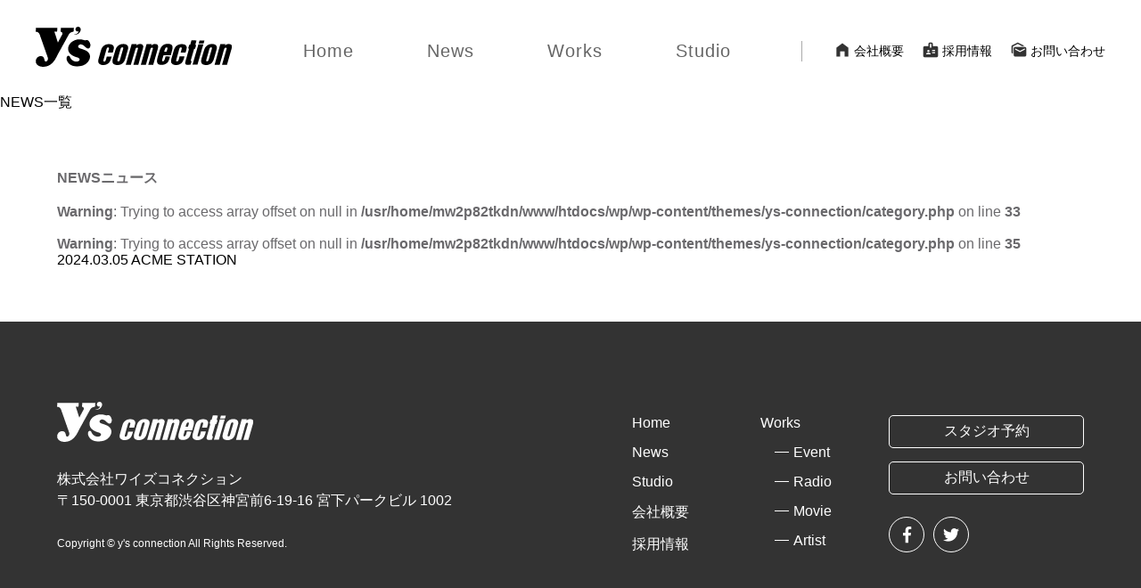

--- FILE ---
content_type: text/css
request_url: http://ys-connection.co.jp/wp/wp-content/themes/ys-connection/css/global.css?240314
body_size: 19478
content:
@charset "UTF-8";
/****************************************

    Reset

*****************************************/
/* Reset Style */
html {
 scroll-behavior: smooth;
 word-break: break-all;
}
html, body {
 width: 100%;
 height: 100%;
 margin: 0;
 overscroll-behavior: none;
 padding: 0;
 font-family: -apple-system, BlinkMacSystemFont, YakuHanJP, "游ゴシック体", YuGothic, "Yu Gothic M", "游ゴシック Medium", "Yu Gothic Medium", "ヒラギノ角ゴ ProN W3", "Hiragino Kaku Gothic ProN W3", HiraKakuProN-W3, "ヒラギノ角ゴ ProN", "Hiragino Kaku Gothic ProN", "ヒラギノ角ゴ Pro", "Hiragino Kaku Gothic Pro", "メイリオ", Meiryo, Osaka, "ＭＳ Ｐゴシック", "MS PGothic", "Helvetica Neue", HelveticaNeue, Helvetica, Arial, "Segoe UI", sans-serif, "Apple Color Emoji", "Segoe UI Emoji", "Segoe UI Symbol", "Noto Color Emoji";
 font-weight: 400;
 color: #6a696c;
}
@media only screen and (max-width: 1024px) {
 html, body {
  overflow-x: hidden;
 }
}
body {
 -webkit-font-smoothing: antialiased;
 -moz-osx-font-smoothing: grayscale;
}
#wrap {
 height: 100%;
}
body, div, dl, dt, dd, ul, ol, li, h1, h2, h3, h4, h5, h6, pre, form, fieldset, input, textarea, p, blockquote, th, td {
 margin: 0;
 padding: 0;
}
address, caption, cite, code, dfn, em, strong, th, var {
 font-style: normal;
}
h1, h2, h3, h4, h5, h6 {
 margin: 0;
 padding: 0;
}
img {
 height: auto;
 margin: 0;
 padding: 0;
 vertical-align: bottom;
 width: 100%;
}
ol, ul {
 list-style: none outside none;
 margin: 0;
 padding: 0;
}
li {
 list-style-type: none;
}
table {
 border-collapse: collapse;
 border-spacing: 0;
}
caption, th {
 text-align: left;
}
q:before, q:after {
 content: '';
}
img, object, embed {
 vertical-align: top;
}
legend {
 display: none;
}
h1, h2, h3, h4, h5, h6 {
 font-size: 100%;
}
img, abbr, acronym, fieldset {
 border: 0;
}
li {
 list-style-type: none;
}
select, input, button, textarea {
 font: 99% arial, helvetica, clean, sans-serif;
}
table {
 font-size: inherit;
 font: 100%;
}
pre, code, kbd, samp, tt {
 font-family: monospace;
 *font-size: 108%;
 line-height: 100%;
}
area {
 border: none;
 outline: none;
}
em, strong {
 font-weight: bold;
}
img {
 width: 100%;
}
img[src$=".svg"] {
 width: 100%;
}
*, *::before, *::after {
 box-sizing: border-box;
}
figure {
 margin: 0 !important;
}
/****************************************

    Link

*****************************************/
a {
 color: #6a696c;
 color: #000;
 outline: none;
}
a:link {
 text-decoration: none;
}
a:hover {
 text-decoration: none;
}
a.disable {
 cursor: default;
}
a:visited {
 text-decoration: none;
}
a.disable:hover {
 text-decoration: none;
}
a.default:link {
 color: #0000ff;
 text-decoration: underline;
}
a.default:link:hover {
 text-decoration: none;
}
a.default:visited {
 color: #800080;
}
a.default:active {
 color: #ff8000;
}
a.default:hover {
 color: #b80120;
}
.no-link {
 opacity: 0.5;
 pointer-events: none; /*リンクを非リンクに変える*/
 cursor: default; /*マウスカーソルを矢印のまま変えない*/
 text-decoration: none; /*下線を消す*/
}
/****************************************

    common

*****************************************/
.inline-block {
 display: inline-block;
 *display: inline;
 *zoom: 1;
}
.table-cell {
 display: table-cell;
 *display: inline;
 *zoom: 1;
 vertical-align: middle;
}
.serif {
 font-family: 'YuMincho', 'Yu Mincho', '游明朝', 'ヒラギノ明朝 ProN W6', 'HiraMinProN-W6', 'HG明朝E', 'ＭＳ Ｐ明朝', 'MS PMincho', 'MS 明朝', serif;
}
.over {
 filter: progid:DXImageTransform.Microsoft.Alpha(enabled=false);
 opacity: 1;
 -moz-transition: opacity 0.1s ease-in;
 -o-transition: opacity 0.1s ease-in;
 -webkit-transition: opacity 0.1s ease-in;
 transition: opacity 0.1s ease-in;
}
.over:hover {
 filter: progid:DXImageTransform.Microsoft.Alpha(Opacity=60);
 opacity: 0.6;
}
.scale-up {
 -moz-transition-property: -moz-transform;
 -o-transition-property: -o-transform;
 -webkit-transition-property: -webkit-transform;
 transition-property: transform;
 -moz-transition-duration: 0.1s;
 -o-transition-duration: 0.1s;
 -webkit-transition-duration: 0.1s;
 transition-duration: 0.1s;
 -moz-transition-timing-function: ease-in;
 -o-transition-timing-function: ease-in;
 -webkit-transition-timing-function: ease-in;
 transition-timing-function: ease-in;
}
.scale-up:hover {
 -moz-transform: scale(1.05, 1.05);
 -ms-transform: scale(1.05, 1.05);
 -webkit-transform: scale(1.05, 1.05);
 transform: scale(1.05, 1.05);
}
.scale-down {
 -moz-transition-property: -moz-transform;
 -o-transition-property: -o-transform;
 -webkit-transition-property: -webkit-transform;
 transition-property: transform;
 -moz-transition-duration: 0.1s;
 -o-transition-duration: 0.1s;
 -webkit-transition-duration: 0.1s;
 transition-duration: 0.1s;
 -moz-transition-timing-function: ease-in;
 -o-transition-timing-function: ease-in;
 -webkit-transition-timing-function: ease-in;
 transition-timing-function: ease-in;
}
.scale-down:hover {
 -moz-transform: scale(0.95, 0.95);
 -ms-transform: scale(0.95, 0.95);
 -webkit-transform: scale(0.95, 0.95);
 transform: scale(0.95, 0.95);
}
.grow {
 overflow: hidden;
}
.grow img {
 -moz-transition-property: -moz-transform;
 -o-transition-property: -o-transform;
 -webkit-transition-property: -webkit-transform;
 transition-property: transform;
 -moz-transition-duration: 0.8s;
 -o-transition-duration: 0.8s;
 -webkit-transition-duration: 0.8s;
 transition-duration: 0.8s;
 -moz-transition-timing-function: ease-in;
 -o-transition-timing-function: ease-in;
 -webkit-transition-timing-function: ease-in;
 transition-timing-function: ease-in;
}
.grow img:hover {
 -moz-transform: scale(1.02, 1.02);
 -ms-transform: scale(1.02, 1.02);
 -webkit-transform: scale(1.02, 1.02);
 transform: scale(1.02, 1.02);
 -moz-transition-timing-function: ease-out;
 -o-transition-timing-function: ease-out;
 -webkit-transition-timing-function: ease-out;
 transition-timing-function: ease-out;
}
.mcf {
 *zoom: 1;
}
.mcf:before, .mcf:after {
 content: " ";
 display: table;
 clear: both;
}
.clearfix:after {
 content: ".";
 display: block;
 height: 0;
 clear: both;
 visibility: hidden;
}
.mt-0 {
 margin-top: 0px !important;
}
.mb-0 {
 margin-bottom: 0px !important;
}
.mt-30 {
 margin-top: 30px !important;
}
.mb-30 {
 margin-bottom: 30px !important;
}
.mt-50 {
 margin-top: 50px !important;
}
.mb-50 {
 margin-bottom: 50px !important;
}
.txtL {
 text-align: left !important;
}
.txtR {
 text-align: right !important;
}
.txtC {
 text-align: center !important;
}
.txtRed {
 color: #FF0004 !important;
}
.txtCancell {
 text-decoration: line-through;
}
.indent {
 margin-top: 5px;
 margin-left: 1em;
 text-align: justify;
 text-indent: -1em;
}
.material-icons {
 color: #333;
 font-family: 'Material Icons';
 font-weight: normal;
 font-style: normal;
 font-size: 20px;
 letter-spacing: normal;
 text-transform: none;
 white-space: nowrap;
 word-wrap: normal;
 direction: ltr;
 -moz-font-feature-settings: 'liga';
 -moz-osx-font-smoothing: grayscale;
 display: inline-flex;
 vertical-align: sub;
 margin: 0 3px 3px 0;
}
@media only screen and (max-width: 768px) {
 .material-icons {
  color: #333;
  font-family: 'Material Icons';
  font-weight: normal;
  font-style: normal;
  font-size: 24px;
  letter-spacing: normal;
  text-transform: none;
  white-space: nowrap;
  word-wrap: normal;
  direction: ltr;
  -moz-font-feature-settings: 'liga';
  -moz-osx-font-smoothing: grayscale;
  display: inline-flex;
  vertical-align: middle;
  margin: -3px 6px 0 0;
 }
}
/* ----------------------------------------------------------------
    共通
  ----------------------------------------------------------------- */
#head {
 align-items: flex-end;
 display: flex;
 justify-content: space-between;
 margin: 30px auto;
 max-width: 1200px;
 position: relative;
 width: calc(100% - 30px);
}
h1 {
 width: 220px;
}
#g-nav {
 margin-bottom: 0px;
 width: calc(100% - 220px);
}
#g-nav .inr {
 align-items: center;
 display: flex;
 justify-content: space-between;
 margin-bottom: 6px;
 width: 100%;
}
#g-nav .parent {
 align-items: center;
 display: flex;
 justify-content: space-around;
 margin: 0 auto;
 width: calc(90% - 320px);
}
#g-nav .parent a {
 color: #666;
}
#g-nav .parent2 {
 align-items: flex-end;
 border-left: 1px solid #aaa;
 display: flex;
 justify-content: flex-end;
 padding-left: 15px;
}
#g-nav .parent li {
 font-family: futura-pt, sans-serif;
 font-size: 20px;
 letter-spacing: 0.05em;
 line-height: 1;
}
#g-nav .parent2 .sub-menu {
 font-size: 14px;
 margin-left: 20px;
}
#g-nav .parent li a:hover {
 color: #ccc;
}
#g-nav .parent2 li a:hover {
 color: #ccc;
}
@media only screen and (max-width: 768px) {
 #g-nav .parent {
  display: block;
  margin: 0 auto;
  width: calc(100% - 0px);
 }
 #g-nav .parent li {
  margin-left: 25%;
  text-align: center;
  width: 50%;
 }
 #g-nav .parent2 {
  align-items: flex-end;
  border-left: 1px solid #aaa;
  display: block;
  justify-content: flex-end;
  padding-left: 0px;
 }
 #g-nav .parent2 .sub-menu {
  margin-left: 25%;
  text-align: center;
  width: 50%;
 }
}
#sub-nav {
 margin: 0 0 5%;
}
#sub-nav .parent {
 align-items: center;
 display: flex;
 flex-wrap: wrap;
 justify-content: space-between;
 margin: 0 auto;
 max-width: 750px;
 width: 90%;
}
#sub-nav .parent li {
 font-family: futura-pt, sans-serif;
 font-size: 16px;
 letter-spacing: 0.05em;
 line-height: 1;
 width: 22.5%;
}
#sub-nav .parent li a {
 align-items: center;
 border: 1px #333 solid;
 border-radius: 20px;
 cursor: pointer;
 display: flex;
 height: 40px;
 justify-content: center;
 text-align: center;
 width: 100%;
 white-space: nowrap;
}
#sub-nav .parent .on {
 align-items: center;
 background-color: #f2f4f5;
 border: 1px #f2f4f5 solid;
 border-radius: 20px;
 cursor: pointer;
 display: flex;
 height: 40px;
 justify-content: center;
 text-align: center;
 width: 22.5%;
 white-space: nowrap;
}
#sub-nav .parent li a:hover {
 align-items: center;
 background-color: #f2f4f5;
 border: 1px #f2f4f5 solid;
 border-radius: 20px;
 cursor: pointer;
 display: flex;
 height: 40px;
 justify-content: center;
 text-align: center;
 transition: 0.3s;
 width: 100%;
 white-space: nowrap;
}
#sub-nav .sub-nav-txt {
 font-size: 20px;
 line-height: 1.25;
 margin-top: 2.5%;
 text-align: center;
}
.sec-bnr {
 margin: 90px auto;
 transition: all .3s ease;
 transition-delay: .3s;
 max-width: 540px;
 width: 90%;
}
@media only screen and (max-width: 768px) {
#sub-nav .parent li {
 width: 47.5%;
}
 #sub-nav .parent li a {
  margin: 10px 0;
 width: 100%;
 }
 #sub-nav .parent .on {
  margin: 10px 0;
 width: 47.5%;
 }
 #sub-nav .sub-nav-txt {
  font-size: 16px;
  margin-bottom: 10%;
  text-align: center;
 }
}
footer {
 background-color: #333;
 margin: 60px auto 0;
 position: sticky;
 top: 100vh;
 transition: all .3s ease;
 transition-delay: .3s;
 width: 100%;
 z-index: 2;
}
footer .inr {
 align-items: stretch;
 display: flex;
 flex-wrap: wrap;
 justify-content: space-between;
 margin: 0 auto;
 max-width: 1200px;
 padding: 90px 0;
 width: 90%;
}
footer .parent {
 color: #fff;
 width: 55%;
}
footer .company {
 line-height: 1.5;
 margin-top: 30px;
}
footer .parent a {
 color: #fff;
}
footer .parent a:hover {
 color: #ccc;
}
footer .menu {
 margin-left: 1%;
 width: 11.5%;
}
footer .menu-r {
 width: 19%;
}
footer .menu li {
 margin-top: 15px;
}
footer .Copyright {
 font-size: 12px;
 line-height: 1;
 margin-top: 30px;
}
footer .button {
 border: 1px #fff solid;
 border-radius: 5px;
 cursor: pointer;
 display: block;
 justify-content: center;
 padding-bottom: calc(0.5em - 1px);
 padding-left: 1em;
 padding-right: 1em;
 padding-top: calc(0.5em - 1px);
 text-align: center;
 width: 100%;
 white-space: nowrap;
}
footer .menu-sub {
 align-items: center;
 display: flex;
 margin-left: 1rem;
}
footer .menu-sub::before {
 background-color: #fff;
 content: "";
 display: inline-block;
 height: 1px;
 margin-right: 5px;
 width: 1rem;
}
footer .sns {
 align-items: center;
 display: flex;
 justify-content: flex-start;
 margin-top: 10px;
}
footer .sns li {
 align-items: center;
 display: flex;
 font-size: 18px;
 justify-content: flex-start;
 margin-top: 10px;
}
footer .sns .button {
 align-items: center;
 border: 1px #fff solid;
 border-radius: 50%;
 cursor: pointer;
 display: flex;
 height: 40px;
 justify-content: center;
 margin-right: 10px;
 text-align: center;
 width: 40px;
 white-space: nowrap;
}
@media only screen and (max-width: 768px) {
 footer .f-logo {
  margin: 0 auto;
 }
 footer .parent {
  margin-bottom: 5%;
  text-align: center;
  width: 100%;
 }
 footer .menu-l {
  width: 49%;
 }
 footer .menu-c {
  width: 49%;
 }
 footer .Copyright {
  margin-top: 10px;
 }
}
.circle-bnr {
 bottom: 15px;
 position: fixed;
 right: 155px;
 z-index: 2
}
.keyvisual {
 position: relative;
}
.keyvisual__scroll {
 width: 135px;
 position: absolute;
 bottom: 0;
 left: 0;
}
.keyvisual__scroll--circle {
 height: auto;
 width: 100%;
 animation: rotate 15s linear infinite;
}
.keyvisual__scroll--arrow {
 height: auto;
 width: 50px;
 position: absolute;
 top: 50%;
 left: 50%;
 transform: translate(-50%, -50%);
}
@keyframes rotate {
 0% {
  transform: rotate(0);
 }
 100% {
  transform: rotate(360deg);
 }
}
/* ----------------------------------------------------------------
    第二階層
  ----------------------------------------------------------------- */
.sec-tit {
 margin: 120px auto 120px;
 max-width: 324px;
 width: 75%;
}
#content {
 margin: 0 auto;
 max-width: 1200px;
 transition: all .3s ease;
 transition-delay: .3s;
 width: 90%;
}
.single #content {
 max-width: 800px;
}
#companyDetail {
 margin: 0 auto 100px;
 max-width: 820px;
 font-size: 16px;
 line-height: 30px;
 width: 100%;
}
#companyDetail li {
 padding-bottom: 20px;
 display: flex;
 justify-content: space-between;
 flex-wrap: wrap;
}
#companyDetail li h4 {
 width: 200px;
 font-weight: 700;
}
#companyDetail li p {
 float: right;
 width: 460px;
}
@media only screen and (max-width: 768px) {
 #companyDetail li h4 {
  width: 24%;
 }
 #companyDetail li p {
  width: 74%;
 }
}
/*WORKS 一覧*/
.arcive-list {
 align-items: stretch;
 display: flex;
 flex-wrap: wrap;
 justify-content: space-between;
 margin: 0 auto;
 max-width: 1200px;
 width: 100%;
}
.list-tit {
 color: #333;
 font-family: YakuHanJP, 'Oswald', 'Noto Sans JP', sans-serif;
 font-size: 25px;
 font-weight: bold;
 margin-bottom: 60px;
 text-align: center;
}
.arcive-item {
 margin-bottom: 5%;
 width: calc(47.5% - 0px);
}
.arcive-item .thumnail {
 align-items: center;
 aspect-ratio: 16 / 9;
 background-color: #000;
 justify-content: center;
 overflow: hidden;
 position: relative;
 width: 100%;
}
.thumnail a {
 align-items: center;
 aspect-ratio: 16 / 9;
 background-color: #000;
 justify-content: center;
 overflow: hidden;
 position: relative;
 width: 100%;
}
.arcive-list-radio {
 align-items: stretch;
 display: flex;
 flex-wrap: wrap;
 justify-content: flex-start;
 width: 100%
}
.arcive-list-radio .arcive-list-col {
 width: 50%
}
.arcive-list-radio .broadcaster {
 margin: 0 0 3.40426%;
 width: 100%;
}
.arcive-list-list-radio article {
 width: 100%
}
.arcive-list-radio article:last-child {}
.arcive-list-radio h3 {
 margin-bottom: 1em;
 line-height: 1.73333;
 color: #111;
 font-weight: 700;
 font-size: 20px;
 text-align: left;
}
.arcive-list-radio .service-list-txt p {
 margin-bottom: 1em;
 line-height: 1.25;
 color: #000;
 font-weight: 500;
 font-size: 18px;
 text-align: left;
}
.featured-video-plus iframe {
 max-height: 720px !important;
 max-width: 1280px !important;
 height: 50.625vw !important;
 width: 90vw !important;
}
.fvp-overlay .fvp-actionicon.play, .fvp-dynamic .fvp-actionicon.play {
 display: block;
 background-image: url('../img/playicon.png');
}
.card {
 margin-top: 10px;
}
.taglist {
 align-items: center;
 display: flex;
 justify-content: flex-start;
 margin-top: 10px;
}
.tag {
 background-color: #f2f4f5;
 border-radius: 14px;
 font-size: 14px;
 margin-right: 8px;
 padding: 4px 12px;
}
.local-nav {
 align-items: center;
 display: flex;
 flex-wrap: wrap;
 justify-content: space-between;
 margin: 100px auto 0;
 max-width: 1100px;
 width: 100%;
}
@media only screen and (max-width: 768px) {
 .arcive-list {
  display: block;
 }
 .list-tit {
  font-size: 20px;
  margin-bottom: 30px;
 }
 .arcive-item {
  margin-bottom: 5%;
  width: calc(100% - 0px);
 }
 .arcive-item .thumnail {}
 .thumnail a {}
 .arcive-list-radio {
  align-items: stretch;
  display: flex;
  flex-wrap: wrap;
  justify-content: flex-start;
  width: 100%
 }
 .arcive-list-radio .arcive-list-col {
  width: 50%
 }
 .arcive-list-radio .broadcaster {
  margin: 0 0 3.40426%;
  width: 100%;
 }
 .arcive-list-list-radio article {
  width: 100%
 }
 .arcive-list-radio article:last-child {}
 .arcive-list-radio h3 {
  margin-bottom: 1em;
  line-height: 1.73333;
  color: #111;
  font-weight: 700;
  font-size: 20px;
  text-align: left;
 }
 .arcive-list-radio .service-list-txt p {
  margin-bottom: 1em;
  line-height: 1.25;
  color: #000;
  font-weight: 500;
  font-size: 18px;
  text-align: left;
 }
 .featured-video-plus iframe {
  max-height: 720px !important;
  max-width: 1280px !important;
  height: 50.625vw !important;
  width: 90vw !important;
 }
 .fvp-overlay .fvp-actionicon.play, .fvp-dynamic .fvp-actionicon.play {
  display: block;
  background-image: url('../img/playicon.png');
 }
 .card {
  margin-top: 10px;
 }
 .taglist {
  align-items: center;
  display: flex;
  justify-content: flex-start;
  margin-top: 10px;
 }
 .tag {
  background-color: #f2f4f5;
  border-radius: 14px;
  font-size: 14px;
  margin-right: 8px;
  padding: 4px 12px;
 }
 .local-nav {
  align-items: center;
  display: flex;
  flex-wrap: wrap;
  justify-content: space-between;
  margin: 100px auto 0;
  max-width: 1100px;
  width: 100%;
 }
}
/*WORKS 詳細*/
.post-head {}
.post-head .post-tit {
 font-family: YakuHanJP, 'Oswald', 'Noto Sans JP', sans-serif;
 font-size: 28px;
 font-weight: bold;
 margin-bottom: 25px;
}
.post-head .post-date {
 color: #333;
}
.post-head .post-tag {
 background-color: #efefef;
 color: #333;
 font-size: 16px;
 line-height: 1;
 margin: 0 0 10px 5px;
 padding: 5px 10px;
 text-align: center;
}
.post-body {
 min-height: 300px;
 line-height: 1.8;
}
.post-body .editor .wp-block-image img {
 margin-bottom: 30px;
}
.post-body .editor p {
 margin-bottom: 30px;
}
.post-body .editor p a {
 text-decoration: underline;
}
.post-body .editor p a:hover {
 text-decoration: none;
}
/* ----------------------------------------------------------------
    youtubeレスポンシブ
  ----------------------------------------------------------------- */
.movie-wrap {
 overflow: hidden;
 padding-bottom: 56.25%;
 height: 0;
 position: relative;
}
.movie-wrap iframe {
 position: absolute;
 top: 0;
 left: 0;
 width: 100%;
 height: 100%;
}
/* ----------------------------------------------------------------
    ページトップ
  ----------------------------------------------------------------- */
/* ----------------------------------------------------------------
    display: none
  ----------------------------------------------------------------- */
@media only screen and (max-width: 768px) {
 .hidden-sp {
  display: none !important;
 }
}
@media only screen and (min-width: 768px) {
 .hidden-pc {
  display: none !important;
 }
}
@media only screen and (min-width: 1024px) {
 .display-tb {
  display: none !important;
 }
}
@media only screen and (max-width: 1024px) {
 .hidden-tb {
  display: none !important;
 }
}

--- FILE ---
content_type: text/css
request_url: http://ys-connection.co.jp/wp/wp-content/themes/ys-connection/css/style.css?251128
body_size: 47631
content:
@charset "UTF-8";
/*スライド*/
.slider {
 margin: 0 auto;
 width: 100%;
}
.slider .slider-item {
 margin: 0 5px;
}
.post-type-archive-news .arcive-list {
 border-top: 1px solid #eee;
 display: block;
 margin: 0 auto;
 max-width: 1200px;
 width: 100%;
}
.post-type-archive-news .arcive-item {
 align-items: center;
 border-bottom: 1px solid #eee;
 display: flex;
 flex-wrap: wrap;
 justify-content: flex-start;
 margin: 0;
 padding: 30px;
 width: 100%;
}
.post-type-archive-news .post-tit {
 font-size: 18px;
 letter-spacing: 0.1em;
}
.post-type-archive-news .post-date {
 background-color: #f2f4f5;
 border-radius: 14px;
 font-size: 14px;
 margin-right: 8px;
 padding: 4px 12px;
}
@media (max-width: 768px) {
 .slider .name {
  font-size: 12px;
  line-height: 1.25;
  margin: 5px 0 5px 0;
 }
 .arcive-item {
  margin-bottom: 5%;
  width: calc(100% - 0px);
 }
 .post-type-archive-news .arcive-item {
  padding: 30px 0px;
  width: 100%;
 }
 .post-type-archive-news .post-tit {
  font-size: 14px;
 }
}
/* ホーム -------------------------------------------- */
.home #content {
 margin: 0 auto;
 max-width: 100%;
 transition: all .3s ease;
 transition-delay: .3s;
 width: 100%;
}
.home section {
 margin-top: 5%;
}
.home .sec-head {
 margin: 0 auto;
 max-width: 1200px;
 width: 90%;
}
.home .sec-tit {
 color: #333;
 font-weight: 700;
 font-size: 40px;
 margin: 0 auto;
 max-width: 200px;
 padding: 0 0 2.5%;
 text-align: center;
 width: 250px;
}
.home .sec-tit-ll {
 color: #333;
 font-weight: 700;
 font-size: 40px;
 margin: 0 auto;
 max-width: 280px;
 padding: 0 0 2.5%;
 text-align: center;
 width: 280px;
}
.home .sec-txt {
 font-size: 20px;
 padding: 0 0 2.5%;
 text-align: center;
}
.home .service-sec {
 background-color: #f2f4f5;
 padding: 5% 0;
}
.home .service {
 background-color: #fff;
 margin: 1.66667% auto;
 max-width: 1200px;
 padding: 2.5%;
 width: 90%;
}
.home .service-head {
 align-items: flex-end;
 display: flex;
 justify-content: flex-start;
 margin-bottom: 2.7972%;
}
.home .service-head-text {
 margin-right: 1em;
}
.home .service-head-text h2 {
 color: #111;
 font-weight: 700;
 font-size: 32px;
 margin-right: 1em;
}
.home .service-head-text p {
 color: #6a696c;
 font-size: 16px;
}
.home .service-head .service-btn a {
 align-items: center;
 border: 1px #333 solid;
 border-radius: 20px;
 cursor: pointer;
 display: flex;
 height: 40px;
 justify-content: center;
 text-align: center;
 width: 120px;
 white-space: nowrap;
}
.service-list {
 align-items: stretch;
 display: flex;
 flex-wrap: wrap;
 justify-content: flex-start;
 width: 100%
}
.home .service-list article {
 width: 33.3%
}
.home .service-list article:last-child {}
.home .service-list-img {
 margin: 0 auto 1.70213%;
 width: 96.59574%;
}
.home .service-list-img a {
 align-items: center;
 aspect-ratio: 3 / 2;
 background-color: #000;
 display: flex;
 justify-content: center;
 overflow: hidden;
 position: relative;
 width: 100%;
}
.home .service-list-img img {
 height: 100%;
 width: auto;
 box-sizing: border-box
}
.home .artist-list-img img {
 height: auto;
 width: 100%;
 box-sizing: border-box
}
.home .service-list-txt h3 {
 margin-bottom: 1em;
 line-height: 1.25;
 color: #000;
 font-weight: 700;
 font-size: 18px;
 text-align: center;
}
.home .service-list-txt .caprion {
 display: block;
 color: #ccc;
 font-weight: 700;
}
.home .service-radio .service-list-radio {
 align-items: stretch;
 display: flex;
 flex-wrap: wrap;
 justify-content: space-between;
 width: 100%;
}
.home .service-radio h3 {
 margin-bottom: 1em;
 line-height: 1.73333;
 color: #111;
 font-weight: 700;
 font-size: 20px;
 text-align: left;
}
.home .service-radio .service-list-txt p {
 margin-bottom: 1em;
 line-height: 1.25;
 color: #000;
 font-weight: 500;
 font-size: 18px;
 text-align: left;
}
.home .service-radio .service-list-col {
 width: calc(50% - 30px);
}
.home .service-radio .broadcaster {
 margin: 0;
 width: 100%;
}
.home .service-radio .broadcaster p {
 color: #333;
 font-size: 16px;
 line-height: 1.25;
 margin: 0;
 padding: 10px 0;
}
.home .service-radio .broadcaster p:first-of-type {
 padding-top: 30px;
}
.home .service-radio .broadcaster p:last-of-type {
 border-bottom: 1px solid #ccc;
 padding-bottom: 30px;
}
.home .service-radio .broadcaster a {
 color: #000;
}
.home .service-radio .broadcaster a:hover {
 color: #666;
}
.home .service-radio .jfn {
 background-image: url(../img/works/logo_jfn.svg);
 background-position: center left;
 background-repeat: no-repeat;
 background-size: 120px;
 padding: 0 0 0 150px;
}
.home .service-radio .nack5 {
 background-image: url(../img/works/logo_nack5.png);
 background-position: center left;
 background-repeat: no-repeat;
 background-size: 120px;
 padding: 0 0 0 150px;
}
.home .service-radio .nhk-fm {
 background-image: url(../img/works/logo_nhk.svg);
 background-position: center left;
 background-repeat: no-repeat;
 background-size: 120px;
 padding: 0 0 0 150px;
}
.home .service-radio .j-wave {
 background-image: url(../img/works/logo_jwave.svg);
 background-position: center left;
 background-repeat: no-repeat;
 background-size: 120px;
 padding: 0 0 0 150px;
}
.home .service-radio .tbs {
 background-image: url(../img/works/logo_tbs.svg);
 background-position: center left;
 background-repeat: no-repeat;
 background-size: 120px;
 padding: 0 0 0 150px;
}
.home .service-radio .lf {
 background-image: url(../img/works/logo_lf.svg);
 background-position: center left;
 background-repeat: no-repeat;
 background-size: 120px;
 padding: 0 0 0 150px;
}
.home .service-radio .fm-cocolo {
 background-image: url(../img/works/logo_cocolo.svg);
 background-position: center left;
 background-repeat: no-repeat;
 background-size: 120px;
 padding: 0 0 0 150px;
}
.home .service-radio .tokyor-fm {
 background-image: url(../img/works/logo_tfm.svg);
 background-position: center left;
 background-repeat: no-repeat;
 background-size: 120px;
 padding: 0 0 0 150px;
}
.home .service-radio .inter-fm {
 background-image: url(../img/works/logo_inter.svg);
 background-position: center left;
 background-repeat: no-repeat;
 background-size: 120px;
 padding: 0 0 0 150px;
}
.home .service-radio .date-fm {
 background-image: url(../img/works/logo_datefm.png);
 background-position: center left;
 background-repeat: no-repeat;
 background-size: 120px;
 padding: 0 0 0 150px;
}
.home .service-radio .bsc {
 background-image: url(../img/works/logo_bsc.jpg);
 background-position: center left;
 background-repeat: no-repeat;
 background-size: 120px;
 padding: 0 0 0 150px;
}
.home .service-radio .skywave-fm {
 background-image: url(../img/works/logo_skywave.jpg);
 background-position: center left;
 background-repeat: no-repeat;
 background-size: 120px;
 padding: 0 0 0 150px;
}
.home .service-radio .podcast {
 background-image: url(../img/works/logo_podcast.svg);
 background-position: center left;
 background-repeat: no-repeat;
 background-size: 120px;
 padding: 0 0 0 150px;
}
.home .service-radio .jal {
 background-image: url(../img/works/logo_jal.svg);
 background-position: center left;
 background-repeat: no-repeat;
 background-size: 120px;
 padding: 0 0 0 150px;
}
.home .studio-bnr {
 margin: 2.5% auto 5%;
 transition: all .3s ease;
 transition-delay: .3s;
 max-width: 540px;
 width: 90%;
}
.home .sec-arcive {
 margin-top: calc(5% + 25px);
 padding: 0;
}
.home .arcive-list {
 align-items: center;
 background-color: #fff;
 border: 1px solid #aaa;
 display: flex;
 flex-wrap: wrap;
 justify-content: flex-start;
 margin: 0 auto;
 max-width: 1200px;
 width: 100%;
}
.home .arcive-item {
 align-items: center;
 display: flex;
 flex-wrap: wrap;
 justify-content: flex-start;
 margin: 0;
 padding: 30px;
 width: 25%;
}
.home .post-tit {
 font-size: 16px;
 letter-spacing: 0.05em;
 margin-top: 10px;
}
.home .post-date {
 background-color: #f2f4f5;
 border-radius: 14px;
 display: block;
 font-size: 14px;
 margin-right: 8px;
 margin-top: 10px;
 padding: 4px 0;
 text-align: center;
 width: 100px;
}
.home .news-btn {
 margin: 2.5% auto 0;
 width: 120px;
}
.home .news-btn a {
 align-items: center;
 border: 1px #333 solid;
 border-radius: 20px;
 cursor: pointer;
 display: flex;
 height: 40px;
 justify-content: center;
 text-align: center;
 width: 100%;
 white-space: nowrap;
}
.home footer {
 margin: 0 auto;
}
@media (max-width: 1024px) {
 .home section {
  margin-top: 10%;
 }
 .home .service-sec {
  padding: 10% 0;
 }
}
@media (max-width: 768px) {
 .home .arcive-list {
  border: 0px solid #aaa;
 }
 .home .arcive-item {
  display: block;
  padding: 0;
  width: 100%;
 }
 .home .post-tit {
  font-size: 3.73333vw;
  line-height: 1.25;
 }
 .home .post-date {}
 .post-type-archive-news .post-date {
  background-color: #f2f4f5;
  border-radius: 14px;
  font-size: 14px;
  margin-right: 8px;
  padding: 4px 12px;
 }
 .home .news-btn {
  margin: 5% auto 0;
  width: 120px;
 }
 .home .sec-tit {
  width: 200px;
 }
 .home .sec-txt {
  font-size: 16px;
  padding: 5% 0;
  text-align: left;
 }
 .home .service {
  padding: 5% 2.5% 10%;
  padding-bottom: calc(10% + 40px);
  border-radius: 0;
  -webkit-border-radius: 0;
  -moz-border-radius: 0;
  margin-bottom: 5.33333%;
  position: relative;
  width: 95%;
 }
 .home .service-head {
  margin-bottom: 5%;
  display: block
 }
 .home .service-head-text {
  display: block;
  margin-right: 0;
  text-align: center
 }
 .home .service-head-text h2 {
  font-size: 6.4vw;
  line-height: 1.0;
  margin: 0
 }
 .home .service-head-text p {
  font-size: 3.73333vw;
  padding-top: 0
 }
 .home .service-head .service-btn {
  bottom: 33px;
  position: absolute;
  right: 0;
  top: auto;
  width: 100%;
 }
 .home .service-head .service-btn a {
  font-size: 16px;
  margin: 0 auto;
  width: 188px;
 }
 .home .service-list {
  margin: 0 auto;
  max-width: 100%;
  justify-content: space-between;
 }
 .home .service-list article {
  margin: 0 auto;
  width: 100%;
 }
 .home .service-list article:nth-last-child(2) {
  margin-bottom: 0
 }
 .home .service-list-img {
  margin: 0 auto 10px;
  width: 100%;
 }
 .home .service-list-txt {
  width: auto;
 }
 .home .service-list-txt h3 {
  font-size: 3.73333vw;
  line-height: 1.25;
  margin-bottom: 25px;
 }
 .home .service-list-txt .caprion {
  font-size: 3.73333vw;
 }
 .home .service-radio {
  padding-bottom: calc(106px);
 }
 .home .service-radio .service-list-radio {
  display: block;
 }
 .home .service-radio h3 {
  margin-bottom: 1em;
  line-height: 1.73333;
  color: #111;
  font-weight: 700;
  font-size: 20px;
  text-align: left;
 }
 .home .service-radio .service-list-txt p {
  margin-bottom: 1em;
  line-height: 1.25;
  color: #000;
  font-weight: 500;
  font-size: 16px;
  text-align: left;
 }
 .home .service-radio .service-list-col {
  width: calc(100% - 0px);
 }
 .home .service-radio .broadcaster {
  margin: 0;
  width: 100%;
 }
 .home .service-radio .broadcaster p {
  color: #333;
  font-size: 14px;
  line-height: 1.25;
  margin: 0;
  padding: 5px 0;
 }
 .home .service-radio .broadcaster p:first-of-type {
  padding-top: 30px;
 }
 .home .service-radio .broadcaster p:last-of-type {
  border-bottom: 1px solid #ccc;
  padding-bottom: 30px;
 }
 .home .service-radio .broadcaster a {
  color: #000;
 }
 .home .service-radio .broadcaster a:hover {
  color: #666;
 }
 .home .service-radio .jfn {
  background-image: url(../img/works/logo_jfn.svg);
  background-position: center left;
  background-repeat: no-repeat;
  background-size: 66px;
  padding: 0 0 0 81px;
 }
 .home .service-radio .nack5 {
  background-image: url(../img/works/logo_nack5.png);
  background-position: center left;
  background-repeat: no-repeat;
  background-size: 66px;
  padding: 0 0 0 81px;
 }
 .home .service-radio .nhk-fm {
  background-image: url(../img/works/logo_nhk.svg);
  background-position: center left;
  background-repeat: no-repeat;
  background-size: 66px;
  padding: 0 0 0 81px;
 }
 .home .service-radio .j-wave {
  background-image: url(../img/works/logo_jwave.svg);
  background-position: center left;
  background-repeat: no-repeat;
  background-size: 66px;
  padding: 0 0 0 81px;
 }
 .home .service-radio .tbs {
  background-image: url(../img/works/logo_tbs.svg);
  background-position: center left;
  background-repeat: no-repeat;
  background-size: 66px;
  padding: 0 0 0 81px;
 }
 .home .service-radio .lf {
  background-image: url(../img/works/logo_lf.svg);
  background-position: center left;
  background-repeat: no-repeat;
  background-size: 66px;
  padding: 0 0 0 81px;
 }
 .home .service-radio .fm-cocolo {
  background-image: url(../img/works/logo_cocolo.svg);
  background-position: center left;
  background-repeat: no-repeat;
  background-size: 66px;
  padding: 0 0 0 81px;
 }
 .home .service-radio .tokyor-fm {
  background-image: url(../img/works/logo_tfm.svg);
  background-position: center left;
  background-repeat: no-repeat;
  background-size: 66px;
  padding: 0 0 0 81px;
 }
 .home .service-radio .inter-fm {
  background-image: url(../img/works/logo_inter.svg);
  background-position: center left;
  background-repeat: no-repeat;
  background-size: 66px;
  padding: 0 0 0 81px;
 }
 .home .service-radio .date-fm {
  background-image: url(../img/works/logo_datefm.png);
  background-position: center left;
  background-repeat: no-repeat;
  background-size: 66px;
  padding: 0 0 0 81px;
 }
 .home .service-radio .bsc {
  background-image: url(../img/works/logo_bsc.jpg);
  background-position: center left;
  background-repeat: no-repeat;
  background-size: 66px;
  padding: 0 0 0 81px;
 }
 .home .service-radio .skywave-fm {
  background-image: url(../img/works/logo_skywave.jpg);
  background-position: center left;
  background-repeat: no-repeat;
  background-size: 66px;
  padding: 0 0 0 81px;
 }
 .home .service-radio .podcast {
  background-image: url(../img/works/logo_podcast.svg);
  background-position: center left;
  background-repeat: no-repeat;
  background-size: 66px;
  padding: 0 0 0 81px;
 }
 .home .service-radio .jal {
  background-image: url(../img/works/logo_jal.svg);
  background-position: center left;
  background-repeat: no-repeat;
  background-size: 66px;
  padding: 0 0 0 81px;
 }
}
/* 会社概要 -------------------------------------------- */
.page-company h3.ab {
 color: #333;
 font-family: YakuHanJP, 'Oswald', 'Noto Sans JP', sans-serif;
 font-size: 25px;
 font-weight: bold;
 margin-bottom: 60px;
 text-align: center;
}
.page-company .subhead {
 padding: 2px 4px;
 white-space: nowrap;
 color: #fff;
 background: #333;
}
.page-company #companyDetail li h4 {
 vertical-align: top;
 width: 108px;
}
.page-company #companyDetail li {
 padding-bottom: 0;
}
.page-company #companyDetail li p {
 border-left: 1px solid #333;
 line-height: 1.25;
 padding-bottom: 20px;
 padding-left: 20px;
 width: calc(100% - 108px);
}
@media (max-width: 768px) {
 .page-company h3.ab {
  font-size: 20px;
  margin-bottom: 30px;
 }
 .page-company #companyDetail li h4 {
  font-size: 13px;
  width: 83px;
 }
 .page-company #companyDetail li p {
  border-left: none;
  font-size: 13px;
  padding-left: 0px;
  width: 100%;
 }
}
/* 採用情報 -------------------------------------------- */
.page-recruit {}
.page-recruit .sec-recruit {
 margin: 100px 0 50px 0;
}
.page-recruit .sec-recruit .row {
 width: 1100px;
 margin: 0 auto;
}
.page-recruit .sec-recruit .row {
 *zoom: 1;
}
.page-recruit .sec-recruit .row:before, .page-recruit .sec-recruit .row:after {
 content: "";
 display: table;
}
.page-recruit .sec-recruit .row:after {
 clear: both;
}
.page-recruit .sec-recruit .row .col {
 float: left;
 width: 50%;
}
.page-recruit .sec-recruit .table th {
 vertical-align: top;
 padding-right: 20px;
}
.page-recruit .sec-recruit .table th .subhead {
 padding: 2px 4px;
 white-space: nowrap;
 color: #fff;
 background: #333;
}
.page-recruit .sec-recruit .table td {
 padding-left: 20px;
 padding-right: 20px;
 border-left: 1px solid #333;
}
.page-recruit .sec-recruit .table td p {
 margin-bottom: 20px;
}
.page-recruit .sec-recruit .table td .sub {
 font-size: 14px;
}
@media only screen and (max-width: 767px) {
 .page-recruit .sec-recruit {
  margin-top: 25px;
 }
 .page-recruit .sec-recruit .row {
  width: auto;
  margin: 0;
 }
 .page-recruit .sec-recruit .row {
  *zoom: 1;
 }
 .page-recruit .sec-recruit .row:before, .page-recruit .sec-recruit .row:after {
  content: "";
  display: table;
 }
 .page-recruit .sec-recruit .row:after {
  clear: both;
 }
 .page-recruit .sec-recruit .row .col {
  float: none;
  width: 100%;
 }
 .page-recruit .sec-recruit .table {
  list-style-type: none;
 }
 .page-recruit .sec-recruit .table th, .page-recruit .sec-recruit .table td {
  display: list-item;
 }
 .page-recruit .sec-recruit .table th {
  width: auto;
  vertical-align: top;
  margin-bottom: 20px;
  padding-right: 0px;
 }
 .page-recruit .sec-recruit .table th .subhead {
  padding: 2px 4px;
  white-space: nowrap;
  color: #fff;
  font-size: 15px;
  background: #333;
 }
 .page-recruit .sec-recruit .table td {
  padding-left: 0px;
  padding-right: 0px;
  font-size: 13px;
  border-left: none;
 }
 .page-recruit .sec-recruit .table td p {
  margin-bottom: 20px;
 }
}
/* スタジオ -------------------------------------------- */
.page-studio {}
.page-studio .sec-studio {
 margin: 100px 0 50px 0;
}
.page-studio .sec-studio .block {
 margin-bottom: 40px;
}
.page-studio .sec-studio .block-tit span {
 display: inline-block;
 height: 32px;
 margin-bottom: 20px;
 padding: 0 .3em;
 line-height: 32px;
 font-size: 20px;
 font-weight: bold;
 color: #fff;
 background: #333;
}
.page-studio .sec-studio .txtbnr {
 margin: 25px auto 0;
}
.page-studio .sec-studio .txtbnr2 {
 margin: 25px auto 50px;
}
.page-studio .sec-studio .bnrlink {
 border: 1px solid rgb(106, 105, 108);
 color: rgb(106, 105, 108);
 display: inline-block;
 font-size: 18px;
 line-height: 1.0;
 margin: 0 auto;
 padding: 15px 20px;
}
.page-studio .sec-studio .bnrlink .material-icons {
 color: #333;
 font-family: 'Material Icons';
 font-weight: normal;
 font-style: normal;
 font-size: 21px;
 letter-spacing: normal;
 text-transform: none;
 white-space: nowrap;
 word-wrap: normal;
 direction: ltr;
 -moz-font-feature-settings: 'liga';
 -moz-osx-font-smoothing: grayscale;
 display: inline-flex;
 vertical-align: sub;
 margin: 0 3px 3px 0;
}
.page-studio .sec-studio .bnrlink span {
 font-size: 14px;
}
.page-studio .sec-studio .bnrlink {
 border: 1px solid rgb(106, 105, 108);
 color: rgb(106, 105, 108);
 display: inline-block;
 font-size: 18px;
 line-height: 1.0;
 padding: 15px 20px;
 text-align-last: center;
}
.page-studio .sec-studio .bnrlink:hover {
 background-color: #f2f4f5;
 border: 1px #f2f4f5 solid;
}
.page-studio .sec-studio .caption {
 font-size: 16px;
 line-height: 1.5;
}
.page-studio .sec-studio .price {
 margin-bottom: 20px;
}
.page-studio .sec-studio .price .subhead {
 color: #333;
 font-weight: bold;
}
.page-studio .sec-studio .gallery {
 margin-top: 40px;
}
.page-studio .sec-studio .gallery {
 *zoom: 1;
}
.page-studio .sec-studio .gallery:before, .page-studio .sec-studio .gallery:after {
 content: "";
 display: table;
}
.page-studio .sec-studio .gallery:after {
 clear: both;
}
.page-studio .sec-studio .gallery .list__item {
 float: left;
 margin: 0 20px 20px 0;
}
.page-studio .sec-studio .block-intro {
 text-align: center;
 padding-bottom: 40px;
 border-bottom: dashed 1px #ccc;
}
.page-studio .sec-studio .block-intro p {
 font-size: 20px;
 font-weight: bold;
}
.page-studio .sec-studio .row {
 width: 1100px;
 margin: 0 auto;
}
.page-studio .sec-studio .row {
 *zoom: 1;
}
.page-studio .sec-studio .row:before, .page-studio .sec-studio .row:after {
 content: "";
 display: table;
}
.page-studio .sec-studio .row:after {
 clear: both;
}
.page-studio .sec-studio .row .col {
 float: left;
 width: 50%;
}
.page-studio .sec-studio .table th {
 vertical-align: top;
 padding-right: 20px;
}
.page-studio .sec-studio .table th .subhead {
 white-space: nowrap;
 color: #333;
}
.page-studio .sec-studio .table td {
 padding-left: 20px;
 padding-right: 20px;
 border-left: 1px solid #333;
}
.page-studio .sec-studio .table td .list {
 margin-bottom: 40px;
}
.page-studio .sec-studio .table td .sub {
 font-size: 14px;
}
.page-studio .addr {
 margin-bottom: 1em;
}
.page-studio .map {
 position: relative;
 padding-bottom: 40%;
 padding-top: 30px;
 height: 0;
 overflow: hidden;
}
.page-studio .map iframe, .page-studio .map object, .page-studio .map embed {
 position: absolute;
 top: 0;
 left: 0;
 width: 100%;
 height: 100%;
}
.page-studio .block-reserve .btn-contact img.btn {
 width: 320px;
 margin-left: 30px;
}
.page-studio .sec-studio .page-contact .table td {
 padding-left: 20px;
 padding-right: 20px;
 border-left: 0px solid #333;
}
.page-studio .sec-studio .page-contact .page-body .table th {
 width: 240px;
 vertical-align: top;
}
.page-studio-child .sec-studio .area-btn2 {
 width: 140px;
 margin: 20px auto 0;
}
.page-studio-child .sec-studio button {
 display: inline-block;
 width: 140px;
 height: 50px;
 line-height: 50px;
 margin: 0 auto;
 color: #fff;
 font-size: 20px;
 font-weight: bold;
 background: #ccc;
 border: none;
}
.page-studio-child .sec-studio button:hover {
 cursor: pointer;
}
@media only screen and (max-width: 767px) {
 .page-studio .sec-studio {
  margin-top: 25px;
 }
 .page-studio .sec-studio .block {
  margin-bottom: 40px;
 }
 .page-studio .sec-studio .block-tit {
  text-align: center;
 }
 .page-studio .sec-studio .block-tit span {
  display: inline-block;
  height: 24px;
  margin: 20px;
  padding: 0 .3em;
  line-height: 24px;
  font-size: 15px;
  font-weight: bold;
  color: #fff;
  background: #333;
 }
 .page-studio .sec-studio .caption {
  font-size: 13px;
  line-height: 1.6;
 }
 .page-studio .sec-studio .price {
  margin-bottom: 20px;
  font-size: 13px;
  line-height: 1.6;
 }
 .page-studio .sec-studio .price .subhead {
  color: #333;
  font-weight: bold;
 }
 .page-studio .sec-studio .gallery {
  width: 100%;
  margin-top: 20px;
 }
 .page-studio .sec-studio .gallery {
  *zoom: 1;
 }
 .page-studio .sec-studio .gallery:before, .page-studio .sec-studio .gallery:after {
  content: "";
  display: table;
 }
 .page-studio .sec-studio .gallery:after {
  clear: both;
 }
 .page-studio .sec-studio .gallery .list__item {
  float: left;
  width: 50%;
  padding: 5px;
  margin: 0;
  box-sizing: border-box;
 }
 .page-studio .sec-studio .gallery .list__item img {
  width: 100%;
  height: auto;
 }
 .page-studio .sec-studio .block-intro {
  text-align: left;
 }
 .page-studio .sec-studio .block-intro .txtbnr {
  text-align: center;
 }
 .page-studio .sec-studio .txtbnr {
  text-align: center;
 }
 .page-studio .sec-studio .block-intro p {
  font-size: 15px;
  line-height: 2;
  font-weight: bold;
 }
 .page-studio .sec-studio .row {
  width: auto;
  margin: 0;
 }
 .page-studio .sec-studio .row {
  *zoom: 1;
 }
 .page-studio .sec-studio .row:before, .page-studio .sec-studio .row:after {
  content: "";
  display: table;
 }
 .page-studio .sec-studio .row:after {
  clear: both;
 }
 .page-studio .sec-studio .row .col {
  float: none;
  width: 100%;
 }
 .page-studio .sec-studio .table {
  width: 100%;
  list-style-type: none;
 }
 .page-studio .sec-studio .table th, .page-studio .sec-studio .table td {
  display: list-item;
 }
 .page-studio .sec-studio .table th {
  width: auto;
  vertical-align: top;
  margin-bottom: 20px;
  padding-right: 0px;
  text-align: center;
 }
 .page-studio .sec-studio .table td {
  padding-left: 0px;
  padding-right: 0px;
  font-size: 13px;
  border-left: none;
  text-align: center;
 }
 .page-studio .sec-studio .table td .list {
  margin-bottom: 20px;
 }
 .page-studio .block-reserve .btn-contact {
  text-align: center;
 }
 .page-studio .block-reserve .btn-contact img.btn {
  margin-left: 0px;
  margin-top: 30px;
 }
}
/* お問い合わせ -------------------------------------------- */
.page-contact .intro {
 text-align: center;
}
.page-contact .caution {
 color: #333;
 font-weight: bold;
}
.page-contact .page-body .table {
 width: 100%;
 margin: 50px 0;
 border: none;
}
.page-contact .page-body .table th, .page-contact .page-body .table td {
 padding: 15px;
 font-family: "Roboto Regular", "YuGothic", "Yu Gothic", "游ゴシック体", "游ゴシック", "ヒラギノ角ゴ ProN W6", "ヒラギノ角ゴ Pro W6", "Hiragino Kaku Gothic Pro", "メイリオ", Meiryo, "ＭＳ Ｐゴシック", "ＭＳ ゴシック", Osaka, sans-serif;
}
.page-contact .page-body .table th {
 width: 180px;
 vertical-align: top;
}
.page-contact .page-body input[type="text"], .page-contact .page-body input[type="email"], .page-contact .page-body textarea {
 padding: .6em .4em;
 border: 1px solid #ccc;
}
.page-contact .page-body .w100 input, .page-contact .page-body .w100 textarea {
 width: 100%;
}
.page-contact .page-body .area-btn {
 text-align: center;
}
.page-contact .page-body .area-btn input[name="submitConfirm"] {
 display: inline-block;
 width: 600px;
 height: 50px;
 line-height: 50px;
 margin: 0 auto;
 color: #fff;
 font-size: 20px;
 font-weight: bold;
 background: #333;
 border: none;
}
.page-contact .page-body .area-btn input[name="submitConfirm"]:hover {
 cursor: pointer;
}
.page-contact .page-body .area-btn input[name="submitBack"] {
 display: inline-block;
 width: 140px;
 height: 50px;
 line-height: 50px;
 margin: 0 auto;
 color: #fff;
 font-size: 20px;
 font-weight: bold;
 background: #ccc;
 border: none;
}
.page-contact .page-body .area-btn input[name="submitBack"]:hover {
 cursor: pointer;
}
.page-contact .page-body .area-btn input[name="submit"] {
 display: inline-block;
 width: 600px;
 height: 50px;
 line-height: 50px;
 margin: 0 auto;
 color: #fff;
 font-size: 20px;
 font-weight: bold;
 background: #333;
 border: none;
}
.page-contact .page-body .area-btn input[name="submit"]:hover {
 cursor: pointer;
}
.page-contact .page-body .area-thanks {
 min-height: 500px;
 text-align: center;
}
.page-contact .page-body .area-thanks .subhead {
 font-size: 30px;
 font-weight: bold;
 color: #333;
}
.page-contact .page-body .area-thanks .message {
 margin: 50px 0;
}
.page-contact .page-body .area-thanks .area-btn {
 margin-bottom: 100px;
}
.page-contact .page-body .area-thanks .area-btn a {
 display: inline-block;
 width: 600px;
 height: 50px;
 line-height: 50px;
 margin: 0 auto;
 color: #fff;
 font-size: 20px;
 font-weight: bold;
 background: #333;
 border: none;
}
.page-contact .page-body .area-thanks .area-btn a:hover {
 text-decoration: none;
}
@media only screen and (max-width: 767px) {
 .page-contact .intro {
  margin: 50px 0;
  text-align: center;
 }
 .page-contact .caution {
  color: #333;
  font-weight: bold;
 }
 .page-contact .page-body .table {
  width: 100%;
  margin: 50px 0;
  border: none;
 }
 .page-contact .page-body .table th, .page-contact .page-body .table td {
  display: list-item;
  list-style-type: none;
  padding: 10px 0;
  font-family: "Roboto Regular", "YuGothic", "Yu Gothic", "游ゴシック体", "游ゴシック", "ヒラギノ角ゴ ProN W6", "ヒラギノ角ゴ Pro W6", "Hiragino Kaku Gothic Pro", "メイリオ", Meiryo, "ＭＳ Ｐゴシック", "ＭＳ ゴシック", Osaka, sans-serif;
 }
 .page-contact .page-body .table th {
  width: 100%;
  vertical-align: top;
 }
 .page-contact .page-body input[type="text"], .page-contact .page-body input[type="email"], .page-contact .page-body textarea {
  padding: .6em .4em;
  border: 1px solid #ccc;
  -moz-border-radius: 3px;
  -webkit-border-radius: 3px;
  border-radius: 3px;
  -webkit-appearance: none;
 }
 .page-contact .page-body .w100 input, .page-contact .page-body .w100 textarea {
  width: 100%;
  box-sizing: border-box;
 }
 .page-contact .page-body .area-btn {
  text-align: center;
 }
 .page-contact .page-body .area-btn input[name="submitConfirm"], .page-contact .page-body .area-btn input[name="submitBack"], .page-contact .page-body .area-btn input[name="submit"] {
  -webkit-appearance: none;
 }
 .page-contact .page-body .area-btn input[name="submitConfirm"] {
  display: inline-block;
  width: 100%;
  height: 50px;
  line-height: 50px;
  margin: 0 auto;
  color: #fff;
  font-size: 20px;
  font-weight: bold;
  background: #333;
  border: none;
 }
 .page-contact .page-body .area-btn input[name="submitConfirm"]:hover {
  cursor: pointer;
 }
 .page-contact .page-body .area-btn input[name="submitBack"] {
  display: inline-block;
  width: 100%;
  height: 50px;
  line-height: 50px;
  margin: 0 auto;
  color: #fff;
  font-size: 20px;
  font-weight: bold;
  background: #ccc;
  border: none;
 }
 .page-contact .page-body .area-btn input[name="submitBack"]:hover {
  cursor: pointer;
 }
 .page-contact .page-body .area-btn input[name="submit"] {
  display: inline-block;
  width: 100%;
  height: 50px;
  line-height: 50px;
  margin: 0 auto;
  color: #fff;
  font-size: 20px;
  font-weight: bold;
  background: #333;
  border: none;
 }
 .page-contact .page-body .area-btn input[name="submit"]:hover {
  cursor: pointer;
 }
 .page-contact .page-body .area-thanks {
  min-height: 300px;
  text-align: left;
 }
 .page-contact .page-body .area-thanks .subhead {
  margin: 50px 0;
  font-size: 16px;
  font-weight: bold;
  color: #333;
 }
 .page-contact .page-body .area-thanks .message {
  margin: 50px 0;
  font-size: 13px;
  line-height: 1.75;
 }
 .page-contact .page-body .area-thanks .area-btn {
  margin-bottom: 100px;
 }
 .page-contact .page-body .area-thanks .area-btn a {
  display: inline-block;
  width: 100%;
  height: 50px;
  line-height: 50px;
  margin: 0 auto;
  color: #fff;
  font-size: 16px;
  font-weight: bold;
  background: #333;
  border: none;
 }
 .page-contact .page-body .area-thanks .area-btn a:hover {
  text-decoration: none;
 }
}
/* イベント -------------------------------------------- */
.page-template-archive-event .sec-arcive-old {
 display: block;
}
.page-template-archive-event .sec-arcive-old .arcive-list {}
.page-template-archive-event .sec-arcive-old .arcive-item {
 border-top: 1px solid #ccc;
 margin: 0;
 width: calc(47.5% - 0px);
}
.page-template-archive-event .sec-arcive-old .card {}
.page-template-archive-event .arcive-item .thumnail a {
 align-items: center;
 aspect-ratio: 16 / 9;
 background-color: #000;
 display: flex;
 justify-content: center;
 overflow: hidden;
 position: relative;
 width: 100%;
}
.page-template-archive-event .arcive-item .thumnail img {
 height: 100%;
 width: auto;
 box-sizing: border-box;
}
.page-template-archive-event .sec-arcive-old .arcive-item .name {
 color: #000;
 font-size: 16px;
 line-height: 1.25;
 margin: 0;
 padding: 0 0 0;
}
.page-template-archive-event .sec-arcive-old .arcive-item .taglist {
 margin: 5px 0 15px;
 padding: 0 0 0;
}
.page-template-archive-event .sec-arcive-old .tag {
 background-color: #f2f4f5;
 border-radius: 12px;
 font-size: 12px;
 margin-right: 4px;
 padding: 2px 8px;
}
.page-template-archive-event .sec-arcive-old .arcive-item a {
 color: #000;
}
.page-template-archive-event .sec-arcive-old .arcive-item a:hover {
 color: #666;
}
.page-template-archive-event .sec-arcive-old .arcive-item-youtube {
 background-image: url(../img/works/tit_youtube.svg);
 background-position: center left;
 background-repeat: no-repeat;
 background-size: 170px;
 padding: 0 0 0 230px;
}
@media only screen and (max-width: 767px) {
 .page-template-archive-event .sec-arcive-old {
  display: block;
 }
 .page-template-archive-event .sec-arcive-old .arcive-list {}
 .page-template-archive-event .sec-arcive-old .arcive-item {
  border-top: 1px solid #ccc;
  margin: 0;
  width: calc(100% - 0px);
 }
 .page-template-archive-event .sec-arcive-old .card {}
 .page-template-archive-event .arcive-item .thumnail a {}
 .page-template-archive-event .arcive-item .thumnail img {}
 .page-template-archive-event .sec-arcive-old .arcive-item .name {
  font-size: 14px;
 }
 .page-template-archive-event .sec-arcive-old .arcive-item .taglist {
  margin: 5px 0 15px;
  padding: 0 0 0;
 }
 .page-template-archive-event .sec-arcive-old .tag {
  background-color: #f2f4f5;
  border-radius: 12px;
  font-size: 12px;
  margin-right: 4px;
  padding: 2px 8px;
 }
 .page-template-archive-event .sec-arcive-old .arcive-item a {
  color: #000;
 }
 .page-template-archive-event .sec-arcive-old .arcive-item a:hover {
  color: #666;
 }
 .page-template-archive-event .sec-arcive-old .arcive-item-youtube {
  background-image: url(../img/works/tit_youtube.svg);
  background-position: center left;
  background-repeat: no-repeat;
  background-size: 170px;
  padding: 0 0 0 230px;
 }
}
/* ラジオ/ポッドキャスト -------------------------------------------- */
.page-template-archive-radio #content {
 max-width: 1000px;
}
.page-template-archive-radio .sec-arcive-now {
 display: block;
 width: 100%;
}
.page-template-archive-radio .sec-arcive-now .arcive-list {
 width: 100%;
}
.page-template-archive-radio .broadcaster {
 margin: 0;
 width: 100%;
}
.page-template-archive-radio .broadcaster p {
 color: #333;
 font-size: 20px;
 line-height: 1;
 margin: 0;
 padding: 10px 0;
}
.page-template-archive-radio .broadcaster p:first-of-type {
 padding-top: 30px;
}
.page-template-archive-radio .broadcaster p:last-of-type {
 border-bottom: 1px solid #ccc;
 padding-bottom: 30px;
}
.page-template-archive-radio .broadcaster a {
 color: #000;
}
.page-template-archive-radio .broadcaster a:hover {
 color: #666;
}
.page-template-archive-radio .jfn {
 background-image: url(../img/works/logo_jfn.svg);
 background-position: center left;
 background-repeat: no-repeat;
 background-size: 170px;
 padding: 0 0 0 230px;
}
.page-template-archive-radio .nack5 {
 background-image: url(../img/works/logo_nack5.png);
 background-position: center left;
 background-repeat: no-repeat;
 background-size: 170px;
 padding: 0 0 0 230px;
}
.page-template-archive-radio .nhk-fm {
 background-image: url(../img/works/logo_nhk.svg);
 background-position: center left;
 background-repeat: no-repeat;
 background-size: 170px;
 padding: 0 0 0 230px;
}
.page-template-archive-radio .j-wave {
 background-image: url(../img/works/logo_jwave.svg);
 background-position: center left;
 background-repeat: no-repeat;
 background-size: 170px;
 padding: 0 0 0 230px;
}
.page-template-archive-radio .tbs {
 background-image: url(../img/works/logo_tbs.svg);
 background-position: center left;
 background-repeat: no-repeat;
 background-size: 170px;
 padding: 0 0 0 230px;
}
.page-template-archive-radio .lf {
 background-image: url(../img/works/logo_lf.svg);
 background-position: center left;
 background-repeat: no-repeat;
 background-size: 170px;
 padding: 0 0 0 230px;
}
.page-template-archive-radio .fm-cocolo {
 background-image: url(../img/works/logo_cocolo.svg);
 background-position: center left;
 background-repeat: no-repeat;
 background-size: 170px;
 padding: 0 0 0 230px;
}
.page-template-archive-radio .tokyor-fm {
 background-image: url(../img/works/logo_tfm.svg);
 background-position: center left;
 background-repeat: no-repeat;
 background-size: 170px;
 padding: 0 0 0 230px;
}
.page-template-archive-radio .inter-fm {
 background-image: url(../img/works/logo_inter.svg);
 background-position: center left;
 background-repeat: no-repeat;
 background-size: 170px;
 padding: 0 0 0 230px;
}
.page-template-archive-radio .date-fm {
 background-image: url(../img/works/logo_datefm.png);
 background-position: center left;
 background-repeat: no-repeat;
 background-size: 170px;
 padding: 0 0 0 230px;
}
.page-template-archive-radio .bsc {
 background-image: url(../img/works/logo_bsc.jpg);
 background-position: center left;
 background-repeat: no-repeat;
 background-size: 170px;
 padding: 0 0 0 230px;
}
.page-template-archive-radio .skywave-fm {
 background-image: url(../img/works/logo_skywave.jpg);
 background-position: center left;
 background-repeat: no-repeat;
 background-size: 170px;
 padding: 0 0 0 230px;
}
.page-template-archive-radio .podcast {
 background-image: url(../img/works/logo_podcast.svg);
 background-position: center left;
 background-repeat: no-repeat;
 background-size: 170px;
 padding: 0 0 0 230px;
}
.page-template-archive-radio .jal {
 background-image: url(../img/works/logo_jal.svg);
 background-position: center left;
 background-repeat: no-repeat;
 background-size: 170px;
 padding: 0 0 0 230px;
}
.page-template-archive-radio .sec-arcive-old {
 margin: 90px 0;
}
.page-template-archive-radio .sec-arcive-old .arcive-list {
 display: block;
 margin: 0 auto;
 width: 100%;
}
.page-template-archive-radio .sec-arcive-old .arcive-item {
 margin-bottom: 20px;
 width: 100%;
}
.page-template-archive-radio .sec-arcive-old .arcive-list {
 background-image: url(../img/works/logo_radio_old.svg);
 background-position: top left;
 background-repeat: no-repeat;
 background-size: 170px;
 padding: 0 0 0 230px;
}
.page-template-archive-radio .sec-arcive-old .card {
 align-items: center;
 display: flex;
 flex-wrap: wrap;
 justify-content: flex-start;
 width: 100%
}
.page-template-archive-radio .sec-arcive-old .taglist {
 margin-top: 0;
}
.page-template-archive-radio .sec-arcive-old .tag {
 background-color: #333;
 border-radius: 14px;
 color: #fff;
 font-size: 14px;
 margin-right: 20px;
 padding: 4px 12px;
}
.page-template-archive-radio .sec-arcive-old .name {
 color: #333;
 font-size: 18px;
 line-height: 1;
}
@media only screen and (max-width: 767px) {
 .page-template-archive-radio #content {}
 .page-template-archive-radio .sec-arcive-now {}
 .page-template-archive-radio .sec-arcive-now .arcive-list {}
 .page-template-archive-radio .broadcaster {}
 .page-template-archive-radio .broadcaster p {
  font-size: 14px;
  line-height: 1.25;
  margin: 0;
  padding: 10px 0;
 }
 .page-template-archive-radio .broadcaster p:first-of-type {
  padding-top: 30px;
 }
 .page-template-archive-radio .broadcaster p:last-of-type {
  border-bottom: 1px solid #ccc;
  padding-bottom: 30px;
 }
 .page-template-archive-radio .broadcaster a {
  color: #000;
 }
 .page-template-archive-radio .broadcaster a:hover {
  color: #666;
 }
 .page-template-archive-radio .jfn {
  background-image: url(../img/works/logo_jfn.svg);
  background-position: center left;
  background-repeat: no-repeat;
  background-size: 66px;
  padding: 0 0 0 81px;
 }
 .page-template-archive-radio .nack5 {
  background-image: url(../img/works/logo_nack5.png);
  background-position: center left;
  background-repeat: no-repeat;
  background-size: 66px;
  padding: 0 0 0 81px;
 }
 .page-template-archive-radio .nhk-fm {
  background-image: url(../img/works/logo_nhk.svg);
  background-position: center left;
  background-repeat: no-repeat;
  background-size: 66px;
  padding: 0 0 0 81px;
 }
 .page-template-archive-radio .j-wave {
  background-image: url(../img/works/logo_jwave.svg);
  background-position: center left;
  background-repeat: no-repeat;
  background-size: 66px;
  padding: 0 0 0 81px;
 }
 .page-template-archive-radio .tbs {
  background-image: url(../img/works/logo_tbs.svg);
  background-position: center left;
  background-repeat: no-repeat;
  background-size: 66px;
  padding: 0 0 0 81px;
 }
 .page-template-archive-radio .lf {
  background-image: url(../img/works/logo_lf.svg);
  background-position: center left;
  background-repeat: no-repeat;
  background-size: 66px;
  padding: 0 0 0 81px;
 }
 .page-template-archive-radio .fm-cocolo {
  background-image: url(../img/works/logo_cocolo.svg);
  background-position: center left;
  background-repeat: no-repeat;
  background-size: 66px;
  padding: 0 0 0 81px;
 }
 .page-template-archive-radio .tokyor-fm {
  background-image: url(../img/works/logo_tfm.svg);
  background-position: center left;
  background-repeat: no-repeat;
  background-size: 66px;
  padding: 0 0 0 81px;
 }
 .page-template-archive-radio .inter-fm {
  background-image: url(../img/works/logo_inter.svg);
  background-position: center left;
  background-repeat: no-repeat;
  background-size: 66px;
  padding: 0 0 0 81px;
 }
 .page-template-archive-radio .date-fm {
  background-image: url(../img/works/logo_datefm.png);
  background-position: center left;
  background-repeat: no-repeat;
  background-size: 66px;
  padding: 0 0 0 81px;
 }
 .page-template-archive-radio .bsc {
  background-image: url(../img/works/logo_bsc.jpg);
  background-position: center left;
  background-repeat: no-repeat;
  background-size: 66px;
  padding: 0 0 0 81px;
 }
 .page-template-archive-radio .skywave-fm {
  background-image: url(../img/works/logo_skywave.jpg);
  background-position: center left;
  background-repeat: no-repeat;
  background-size: 66px;
  padding: 0 0 0 81px;
 }
 .page-template-archive-radio .podcast {
  background-image: url(../img/works/logo_podcast.svg);
  background-position: center left;
  background-repeat: no-repeat;
  background-size: 66px;
  padding: 0 0 0 81px;
 }
 .page-template-archive-radio .jal {
  background-image: url(../img/works/logo_jal.svg);
  background-position: center left;
  background-repeat: no-repeat;
  background-size: 66px;
  padding: 0 0 0 81px;
 }
 .page-template-archive-radio .sec-arcive-old {
  margin: 90px 0;
 }
 .page-template-archive-radio .sec-arcive-old .arcive-list {
  display: block;
  margin: 0 auto;
  width: 100%;
 }
 .page-template-archive-radio .sec-arcive-old .arcive-item {
  margin-bottom: 20px;
  width: 100%;
 }
 .page-template-archive-radio .sec-arcive-old .arcive-list {
  background-image: url(../img/works/logo_radio_old.svg);
  background-position: top center;
  background-repeat: no-repeat;
  background-size: 140px;
  padding: 90px 0 0 0;
 }
 .page-template-archive-radio .sec-arcive-old .card {
  align-items: flex-start;
  display: flex;
  flex-wrap: wrap;
  justify-content: flex-start;
  width: 100%
 }
 .page-template-archive-radio .sec-arcive-old .taglist {
  margin-top: 0;
 }
 .page-template-archive-radio .sec-arcive-old .tag {
  border-radius: 12px;
  font-size: 10px;
  margin-right: 5px;
  padding: 3px 9px;
 }
 .page-template-archive-radio .sec-arcive-old .name {
  color: #333;
  font-size: 14px;
  line-height: 1.25;
  width: calc(100% - 90px);
 }
}
/* ムービー -------------------------------------------- */
.page-template-archive-movie .sec-arcive-old {
 display: block;
}
.page-template-archive-movie .sec-arcive-old .arcive-list {
 display: block;
 width: 100%;
}
.page-template-archive-movie .sec-arcive-old .arcive-item {
 margin: 0;
 width: 100%;
}
.page-template-archive-movie .sec-arcive-old .arcive-item p {
 color: #333;
 font-size: 20px;
 line-height: 1.25;
 margin: 0;
 padding: 10px 0;
}
.page-template-archive-movie .sec-arcive-old .arcive-item p:first-of-type {
 padding-top: 30px;
}
.page-template-archive-movie .sec-arcive-old .arcive-item p:last-of-type {
 border-bottom: 1px solid #ccc;
 padding-bottom: 30px;
}
.page-template-archive-movie .sec-arcive-old .arcive-item a {
 color: #000;
}
.page-template-archive-movie .sec-arcive-old .arcive-item a:hover {
 color: #666;
}
.page-template-archive-movie .sec-arcive-old .arcive-item-youtube {
 background-image: url(../img/works/tit_youtube.svg);
 background-position: center left;
 background-repeat: no-repeat;
 background-size: 170px;
 padding: 0 0 0 230px;
}
.page-template-archive-movie .sec-arcive-old .arcive-item-live {
 background-image: url(../img/works/tit_live.svg);
 background-position: center left;
 background-repeat: no-repeat;
 background-size: 170px;
 padding: 0 0 0 230px;
}
.page-template-archive-movie .sec-arcive-old .arcive-item-tv {
 background-image: url(../img/works/tit_tv.svg);
 background-position: center left;
 background-repeat: no-repeat;
 background-size: 170px;
 padding: 0 0 0 230px;
}
.page-template-archive-movie .sec-arcive-old .arcive-item-mv {
 background-image: url(../img/works/tit_mv.svg);
 background-position: center left;
 background-repeat: no-repeat;
 background-size: 170px;
 padding: 0 0 0 230px;
}
.page-template-archive-movie .sec-arcive-old .arcive-item-movie {
 background-image: url(../img/works/tit_movie.svg);
 background-position: center left;
 background-repeat: no-repeat;
 background-size: 170px;
 padding: 0 0 0 230px;
}
@media only screen and (max-width: 767px) {
 .page-template-archive-movie .sec-arcive-old {
  display: block;
 }
 .page-template-archive-movie .sec-arcive-old .arcive-list {
  display: block;
  width: 100%;
 }
 .page-template-archive-movie .sec-arcive-old .arcive-item {
  margin: 0;
  width: 100%;
 }
 .page-template-archive-movie .sec-arcive-old .arcive-item p {
  color: #333;
  font-size: 14px;
  line-height: 1.25;
  margin: 0;
  padding: 10px 0;
 }
 .page-template-archive-movie .sec-arcive-old .arcive-item p:first-of-type {
  padding-top: 30px;
 }
 .page-template-archive-movie .sec-arcive-old .arcive-item p:last-of-type {
  border-bottom: 1px solid #ccc;
  padding-bottom: 30px;
 }
 .page-template-archive-movie .sec-arcive-old .arcive-item a {
  color: #000;
 }
 .page-template-archive-movie .sec-arcive-old .arcive-item a:hover {
  color: #666;
 }
 .page-template-archive-movie .sec-arcive-old .arcive-item-youtube {
  background-image: none;
  padding: 0;
 }
 .page-template-archive-movie .sec-arcive-old .arcive-item-live {
  background-image: none;
  padding: 0;
 }
 .page-template-archive-movie .sec-arcive-old .arcive-item-tv {
  background-image: none;
  padding: 0;
 }
 .page-template-archive-movie .sec-arcive-old .arcive-item-mv {
  background-image: none;
  padding: 0;
 }
 .page-template-archive-movie .sec-arcive-old .arcive-item-movie {
  background-image: none;
  padding: 0;
 }
 .page-template-archive-movie .sec-arcive-old .arcive-item-youtube p:first-of-type {
  background-image: url(../img/works/tit_youtube_sp.svg);
  background-position: top center;
  background-repeat: no-repeat;
  background-size: 190px;
  margin-top: 30px;
  padding: 50px 0 0 0;
 }
 .page-template-archive-movie .sec-arcive-old .arcive-item-live p:first-of-type {
  background-image: url(../img/works/tit_live_sp.svg);
  background-position: top center;
  background-repeat: no-repeat;
  background-size: 190px;
  margin-top: 30px;
  padding: 80px 0 0 0;
 }
 .page-template-archive-movie .sec-arcive-old .arcive-item-tv p:first-of-type {
  background-image: url(../img/works/tit_tv_sp.svg);
  background-position: top center;
  background-repeat: no-repeat;
  background-size: 190px;
  margin-top: 30px;
  padding: 80px 0 0 0;
 }
 .page-template-archive-movie .sec-arcive-old .arcive-item-mv p:first-of-type {
  background-image: url(../img/works/tit_mv_sp.svg);
  background-position: top center;
  background-repeat: no-repeat;
  background-size: 190px;
  margin-top: 30px;
  padding: 80px 0 0 0;
 }
 .page-template-archive-movie .sec-arcive-old .arcive-item-movie p:first-of-type {
  background-image: url(../img/works/tit_movie_sp.svg);
  background-position: top center;
  background-repeat: no-repeat;
  background-size: 190px;
  margin-top: 30px;
  padding: 80px 0 0 0;
 }
}
/* ムービー -------------------------------------------- */
.page-artist .page-contact {
 max-width: 1000px;
 margin: 5% auto 0;
 width: 100%;
}
@media only screen and (max-width: 767px) {
 .page-artist .list-tit {
  font-size: 20px;
  margin-bottom: 0;
 }
 .page-artist .input {
  align-items: center;
  display: flex;
  flex-wrap: wrap;
  justify-content: flex-start;
 }
 .page-artist .horizontal-item {
  width: 50%;
 }
 .page-artist .mw_wp_form .horizontal-item + .horizontal-item {
  margin-left: 0px !important;
  width: 50%;
 }
}
/* アーティスト -------------------------------------------- */
.page-template-archive-artist .thumnail {
 align-items: center;
 aspect-ratio: 3 / 2;
 background-color: #000;
 display: flex;
 justify-content: center;
 overflow: hidden;
 position: relative;
 width: 100%;
}
.page-template-archive-artist .thumnail a {
 align-items: center;
 aspect-ratio: 3 / 2;
 background-color: #000;
 display: flex;
 justify-content: center;
 overflow: hidden;
 position: relative;
 width: 100%;
}

--- FILE ---
content_type: text/css
request_url: http://ys-connection.co.jp/wp/wp-content/themes/ys-connection/css/navi.css?240314
body_size: 7293
content:
@charset "UTF-8";
/* ----------------------------------------------------------------
    pc-ナビ
  ----------------------------------------------------------------- */
@media only screen and (max-width: 768px) {
#header {
 position: fixed;
 display: flex;
 width: 100%;
 z-index: 999;
 top: 0;
}
#header .main-logo {
 display: flex;
 place-items: center;
 font-family: "Noto Sans JP", sans-serif;
 position: fixed;
 top: 30px;
 left: 30px;
 width: 125px;
 z-index: 999;
}
/*----------ナビゲーション----------*/
#navigation {
 background-color: rgba(255, 255, 255, 0.9);
 display: none;
 height: calc(100% - 0px);
 margin-right: 0px;
 right: 0px;
 position: fixed;
 top: 0px;
 width: calc(300px - 0px);
 z-index: 998;
}
#navigation .navi-inner {
 align-items: center;
 display: flex;
 height: calc(100% - 0px);
 justify-content: center;
 width: 100%;
}
#navigation .is-animation {
 align-items: center;
 border-left: 1px solid #23418c;
 display: flex;
 height: calc(100% - 75px);
 justify-content: center;
 width: 100%;
}
#navigation .navigation-menu {
 display: block;
 font-family: "Noto Sans JP", sans-serif;
 font-size: 22px;
 line-height: 1.0em;
 margin-right: 0px;
 position: relative;
}
#navigation .navigation-menu .sub {
 font-family: "游ゴシック体", sans-serif;
 font-size: 12px;
}
#navigation .navigation-item {
 margin-left: 0px;
 opacity: 0;
 padding: 5% 0;
 white-space: nowrap;
 width: 100%;
}
}
@media only screen and (max-width: 1280px) {
 #navigation .navigation-menu {
  font-size: 20px;
 }
 #navigation .navigation-item {
  padding: 5% 0;
 }
}
@media only screen and (max-width: 1024px) {
 #navigation .navigation-item {
  padding: 5% 0;
 }
}
#navigation .navigation-item a {
}
#navigation .navigation-item a:hover {
 color: #6a91c3;
 transition: 0.5s
}
#navigation .active-item {
 animation-delay: 0.5s;
 animation-duration: 0.5s; /* アニメーション時間 */
 animation-name: active-navigation-item; /* アニメーション名 */
 animation-fill-mode: forwards;
}
@-webkit-keyframes active-navigation-item {
 0% {
  opacity: 0; /* 透明 */
 }
 100% {
  opacity: 1; /* 透明 */
 }
}
@keyframes active-navigation-item {
 0% {
  opacity: 0; /* 透明 */
 }
 100% {
  opacity: 1; /* 透明 */
 }
}
@media only screen and (max-height: 851px) {
 #navigation .navigation-menu {
  font-size: 2.75vh;
  line-height: 0.75em;
 }
 #navigation .navigation-menu .sub {
  font-size: 1.5vh;
 }
 #navigation .navigation-item {
  padding: 1.5vh 0;
 }
}
/*----------ハンバーガーアイコン----------*/
.hamburger {
 background: #000;
 border-radius: 75px;
 box-sizing: border-box;
 cursor: pointer;
 display: block;
 height: 75px;
 position: absolute;
 right: 13px;
 top: 13px;
 transition: all .4s;
 width: 75px;
 z-index: 999;
}
.hamburger span {
 background-color: #fff;
 box-sizing: border-box;
 display: inline-block;
 height: 1px;
 left: 13px;
 margin: 0 auto;
 position: absolute;
 transition: all .4s;
 width: 49px;
}
.hamburger span:nth-of-type(1) {
 top: 28px;
}
.hamburger span:nth-of-type(2) {
 top: 37px;
}
.hamburger span:nth-of-type(3) {
 top: 46px;
}
.hamburger span:nth-of-type(1) {
 -webkit-animation: menu-ber01 .5s forwards;
 animation: menu-ber01 .5s forwards;
}
.hamburger span:nth-of-type(2) {
 opacity: 1;
 transition: all .25s .25s;
}
.hamburger span:nth-of-type(3) {
 -webkit-animation: menu-ber02 .5s forwards;
 animation: menu-ber02 .5s forwards;
}
.onclick span:nth-of-type(1) {
 -webkit-animation: active-menu-ber01 .5s forwards;
 animation: active-menu-ber01 .5s forwards;
}
.onclick span:nth-of-type(2) {
 opacity: 0;
}
.onclick span:nth-of-type(3) {
 -webkit-animation: active-menu-ber03 .5s forwards;
 animation: active-menu-ber03 .5s forwards;
}
@-webkit-keyframes menu-ber01 {
 0% {
  -webkit-transform: translateY(8px) rotate(45deg);
 }
 50% {
  -webkit-transform: translateY(8px) rotate(0);
 }
 100% {
  -webkit-transform: translateY(0) rotate(0);
 }
}
@keyframes menu-ber01 {
 0% {
  transform: translateY(8px) rotate(45deg);
 }
 50% {
  transform: translateY(8px) rotate(0);
 }
 100% {
  transform: translateY(0) rotate(0);
 }
}
@-webkit-keyframes menu-ber02 {
 0% {
  -webkit-transform: translateY(-8px) rotate(-45deg);
 }
 50% {
  -webkit-transform: translateY(-8px) rotate(0);
 }
 100% {
  -webkit-transform: translateY(0) rotate(0);
 }
}
@keyframes menu-ber02 {
 0% {
  transform: translateY(-8px) rotate(-45deg);
 }
 50% {
  transform: translateY(-8px) rotate(0);
 }
 100% {
  transform: translateY(0) rotate(0);
 }
}
@-webkit-keyframes active-menu-ber01 {
 0% {
  -webkit-transform: translateY(0) rotate(0);
 }
 50% {
  -webkit-transform: translateY(10px) rotate(0);
 }
 100% {
  -webkit-transform: translateY(10px) rotate(45deg);
 }
}
@keyframes active-menu-ber01 {
 0% {
  transform: translateY(0) rotate(0);
 }
 50% {
  transform: translateY(10px) rotate(0);
 }
 100% {
  transform: translateY(10px) rotate(45deg);
 }
}
@-webkit-keyframes active-menu-ber03 {
 0% {
  -webkit-transform: translateY(0) rotate(0);
 }
 50% {
  -webkit-transform: translateY(-8px) rotate(0);
 }
 100% {
  -webkit-transform: translateY(-8px) rotate(-45deg);
 }
}
@keyframes active-menu-ber03 {
 0% {
  transform: translateY(0) rotate(0);
 }
 50% {
  transform: translateY(-8px) rotate(0);
 }
 100% {
  transform: translateY(-8px) rotate(-45deg);
 }
}
@media only screen and (max-width: 768px) {
 #header {
  border-left: none;
  display: flex;
  height: 48px;
  position: fixed;
  right: 0;
  top: 0;
  width: 100%;
  z-index: 999;
 }
 .is-animation4 {
  background-color: rgba(11, 57, 163, 1.0);
  transition: 0.5s;
 }
 #header .main-logo {
  display: flex;
  font-family: "Noto Sans JP", sans-serif;
  left: 6px;
  place-items: center;
  position: fixed;
  top: 4px;
  width: 101px;
  z-index: 999;
 }
 #header .navi-logo {
  margin-top: 15px;
  margin-left: 113px;
  width: 204px;
 }
 #header .navi-logo {
  margin-top: 11px;
  margin-left: 117px;
  width: 184px;
 }
 #header .navi-logo {
  margin-top: 24px;
  margin-left: 117px;
  width: 184px;
 }
 #navigation {
  align-items: center;
  background-color: rgba(255, 255, 255, 1);
  display: none;
  height: calc(100% - 0px);
  justify-content: center;
  right: 0px;
  top: 0px;
  width: calc(100% - 0px);
 }
  #navigation .navi-wrap {
  align-items: center;
  display: flex;
  height: 100vh;
   justify-content: center;
  width: calc(100% - 0px);
 }
 #navigation .navi-inner {
  display: block;
  height: auto;
  width: calc(100% - 0px);
 }
 .is-animation4 #navigation .navi-inner {
  align-items: center;
  background-color: rgba(255, 255, 255, 0.9);
  display: flex;
  height: calc(100% - 97px);
  justify-content: center;
  margin: 48px 0 0px 113px;
  position: relative;
  width: calc(100% - 113px);
 }
 #navigation .navigation-menu {
  font-size: 16px;
 }
 #navigation .navigation-menu .sub {
  font-family: "游ゴシック体", sans-serif;
  font-size: 10px;
 }
 #navigation .navigation-item {
  padding: 5% 0;
 }
 #navigation .navigation-item a {}
 .hamburger {
  height: 48px;
  right: 0;
  top: 0;
  width: 48px;
 }
 .is-animation4 .hamburger {
  border-radius: 0;
 }
 .hamburger span {
  left: 8px;
  width: 32px;
 }
 .hamburger span:nth-of-type(1) {
  top: 14px;
 }
 .hamburger span:nth-of-type(2) {
  top: 23px;
 }
 .hamburger span:nth-of-type(3) {
  top: 32px;
 }
}

--- FILE ---
content_type: text/css
request_url: http://ys-connection.co.jp/wp/wp-content/themes/ys-connection/slick/slick-extend.css?240314
body_size: 175
content:
@charset "UTF-8";
.slick-dots {
    position: relative;
    display: block;
    width: 100%;
    padding: 0;
    margin: 0 0 0;
    list-style: none;
    text-align: center;
}

--- FILE ---
content_type: image/svg+xml
request_url: http://ys-connection.co.jp/wp/wp-content/themes/ys-connection/img/common/keyvisual_scroll.svg
body_size: 15327
content:
<?xml version="1.0" encoding="utf-8"?>
<!-- Generator: Adobe Illustrator 27.7.0, SVG Export Plug-In . SVG Version: 6.00 Build 0)  -->
<svg version="1.1" id="レイヤー_1" xmlns="http://www.w3.org/2000/svg" xmlns:xlink="http://www.w3.org/1999/xlink" x="0px"
	 y="0px" viewBox="0 0 200 200" style="enable-background:new 0 0 200 200;" xml:space="preserve">
<g>
	<path d="M105.6,2.1c-0.1-0.3-0.3-0.5-0.5-0.7c-0.2-0.1-0.5-0.3-1-0.4c-0.9,0-1.6,0.5-1.6,1.4c0,0.4,0.1,0.6,0.3,0.8
		c0.3,0.3,0.6,0.5,1,0.6l0.9,0.4c0.5,0.3,1,0.5,1.4,0.9c0.5,0.5,0.6,1.1,0.6,1.7c-0.1,1.7-1.4,2.8-3.1,2.8c-0.6,0-1.4-0.2-2-0.8
		c-0.4-0.5-0.7-1.1-0.8-1.7l1-0.2c0.1,0.5,0.3,0.9,0.5,1.2c0.4,0.4,0.8,0.6,1.3,0.6c1.3,0,1.9-0.8,2-1.8c0-0.4-0.1-0.8-0.4-1.1
		c-0.3-0.3-0.6-0.4-1.1-0.7l-0.8-0.4c-0.4-0.2-0.8-0.4-1.2-0.8c-0.4-0.4-0.6-0.9-0.6-1.6c0.1-1.4,1.2-2.4,2.7-2.3
		c0.6,0,1,0.2,1.5,0.5c0.4,0.3,0.7,0.7,0.9,1.1L105.6,2.1z"/>
	<path d="M112.1,1.8l-1,8.3l-1-0.1l1-8.3l-2.3-0.3l0.1-1l5.6,0.6l-0.1,1L112.1,1.8z"/>
	<path d="M117.6,7.4c-0.2,0.8-0.3,1.6,0.3,2.4c0.3,0.4,0.9,0.7,1.4,0.8s1.2,0,1.6-0.2c0.9-0.5,1-1.3,1.2-2.1l1.2-5.6l1,0.2L123,8.9
		c-0.2,0.8-0.4,1.5-1,2.1c-0.7,0.6-1.8,0.9-2.9,0.7c-1.2-0.2-2-0.9-2.4-1.8c-0.3-0.8-0.3-1.6-0.1-2.3l1.3-5.9l1,0.2L117.6,7.4z"/>
	<path d="M128.6,4.2l1.8,0.6c0.9,0.3,2.1,0.8,2.9,2.1c0.6,1,0.9,2.3,0.4,3.9c-0.6,1.9-1.9,2.6-2.7,2.9c-1,0.4-2,0.5-3.6-0.1
		l-1.8-0.6L128.6,4.2z M126.9,12.4l0.9,0.3c0.7,0.2,1.7,0.5,2.8,0.1c0.9-0.3,1.7-1,2.1-2.3c0.7-2.1-0.3-4-2.6-4.8l-0.9-0.3
		L126.9,12.4z"/>
	<path d="M139.6,8.2l-3.7,8.6l-1-0.4l3.7-8.6L139.6,8.2z"/>
	<path d="M140.9,13.8c1.3-2.5,4.2-3.2,6.6-1.9s3.3,4.1,2,6.6c-1.3,2.4-4.2,3.2-6.6,1.9C140.5,19.1,139.6,16.3,140.9,13.8z
		 M141.8,14.3c-1,1.9-0.3,4.2,1.5,5.2c1.9,1,4.2,0.3,5.2-1.6c1-1.9,0.3-4.2-1.5-5.2S142.9,12.4,141.8,14.3z"/>
	<path d="M158.7,19.1c0.5,0.4,1.2,1,1.5,1.8c0.2,0.6,0.2,1.5-0.4,2.3c-0.9,1.2-2.2,1.4-3.4,0.7l-0.1,5.1l-1-0.8l0.1-5l-0.2-0.2
		l-2.4,3.3l-0.8-0.6l5.6-7.5L158.7,19.1z M155.7,22.3l0.5,0.4c1,0.8,2,0.7,2.7-0.2c0.3-0.4,0.5-0.9,0.2-1.5c-0.2-0.4-0.6-0.7-0.9-1
		l-0.5-0.4L155.7,22.3z"/>
	<path d="M167.5,27.6l-2.9-2.5l-1.8,2.1l2.8,2.5l-0.7,0.7l-2.8-2.5l-2.4,2.7l2.9,2.5l-0.7,0.7l-3.6-3.2l6.2-7l3.6,3.2L167.5,27.6z"
		/>
	<path d="M172.4,33.8c0.1-0.3,0.2-0.6,0.1-0.9c0-0.2-0.1-0.6-0.5-1c-0.6-0.7-1.5-0.7-2.1-0.1c-0.3,0.3-0.4,0.5-0.4,0.8
		c0,0.4,0.1,0.8,0.2,1.1l0.3,0.9c0.2,0.6,0.4,1.1,0.4,1.7c0,0.7-0.3,1.2-0.8,1.7c-1.3,1.2-3,1-4.1-0.2c-0.4-0.4-0.9-1.1-0.8-2
		c0-0.6,0.3-1.3,0.6-1.8l0.9,0.5c-0.3,0.4-0.5,0.8-0.5,1.2c0,0.6,0.2,1,0.5,1.3c0.9,0.9,2,0.7,2.6,0.1c0.3-0.3,0.5-0.6,0.5-1.1
		c0-0.4-0.1-0.7-0.3-1.3l-0.3-0.9c-0.1-0.4-0.3-0.9-0.3-1.4c0-0.6,0.2-1,0.7-1.5c1.1-1,2.5-0.9,3.6,0.2c0.4,0.4,0.6,0.8,0.7,1.4
		c0.1,0.4,0,0.9-0.1,1.4L172.4,33.8z"/>
	<path d="M179.3,40.8l-2.4-3l-2.2,1.7l2.3,2.9l-0.8,0.6l-2.3-2.9l-2.9,2.3l2.4,3l-0.8,0.6l-3-3.8l7.3-5.8l3,3.8L179.3,40.8z"/>
	<path d="M183.1,44.5c0.3,0.5,0.8,1.3,0.8,2.2c0,0.7-0.3,1.5-1.2,2c-1.2,0.8-2.6,0.6-3.5-0.6l-1.9,4.8l-0.7-1.1l1.9-4.6l-0.1-0.2
		l-3.4,2.3l-0.6-0.9l7.8-5.1L183.1,44.5z M179.2,46.5l0.4,0.6c0.7,1.1,1.6,1.4,2.6,0.8c0.4-0.3,0.8-0.7,0.7-1.4
		c0-0.5-0.3-0.9-0.5-1.3l-0.3-0.5L179.2,46.5z"/>
	<path d="M187.1,50.9l-5.1,5.7l7.5-1l0.5,1l-10.5,1.3l7-8L187.1,50.9z"/>
	<path d="M192.4,64.3l-1.5-3.5l-2.6,1.1l1.4,3.4l-0.9,0.4l-1.4-3.4l-3.4,1.4l1.5,3.5l-0.9,0.4l-1.9-4.5l8.6-3.6l1.9,4.5L192.4,64.3z
		"/>
	<path d="M194.9,75c0.2-0.2,0.4-0.5,0.5-0.7c0.1-0.2,0.2-0.6,0-1.1c-0.3-0.9-1-1.4-1.8-1.1c-0.4,0.1-0.5,0.3-0.7,0.6
		c-0.2,0.3-0.2,0.7-0.3,1.1l-0.1,1c-0.1,0.6-0.2,1.1-0.5,1.6c-0.3,0.6-0.8,0.9-1.5,1.1c-1.7,0.5-3.1-0.4-3.6-2.1
		c-0.2-0.6-0.3-1.4,0.2-2.2c0.3-0.6,0.9-1,1.4-1.3l0.5,0.9c-0.5,0.2-0.8,0.5-1,0.9c-0.3,0.5-0.3,1-0.1,1.4c0.3,1.2,1.4,1.6,2.3,1.3
		c0.4-0.1,0.7-0.3,0.9-0.7c0.2-0.3,0.2-0.7,0.3-1.3l0.1-0.9c0.1-0.4,0.1-0.9,0.4-1.4c0.3-0.5,0.6-0.8,1.3-1c1.4-0.4,2.6,0.4,3,1.9
		c0.2,0.6,0.2,1,0,1.6c-0.1,0.4-0.4,0.8-0.8,1.2L194.9,75z"/>
	<path d="M197.2,81.1l-8.2,1.6l-0.2-1l8.2-1.6l-0.4-2.2l1-0.2l1.1,5.5l-1,0.2L197.2,81.1z"/>
	<path d="M193.5,88.1c-0.8,0.1-1.6,0.2-2.2,1c-0.3,0.4-0.4,1.1-0.4,1.6c0.1,0.5,0.3,1.1,0.7,1.5c0.7,0.7,1.6,0.6,2.3,0.5l5.7-0.6
		l0.1,1l-6,0.6c-0.8,0.1-1.5,0.1-2.3-0.4c-0.8-0.5-1.4-1.4-1.5-2.6c-0.1-1.2,0.3-2.2,1-2.9c0.6-0.6,1.4-0.7,2.2-0.8l6-0.6l0.1,1
		L193.5,88.1z"/>
	<path d="M200,97.6l0,1.9c0,0.9-0.1,2.3-1.2,3.4c-0.7,0.8-1.9,1.6-3.6,1.5c-2,0-3-1-3.6-1.7c-0.7-0.9-1.1-1.8-1-3.4l0-1.9L200,97.6z
		 M191.6,98.5l0,0.9c0,0.7,0.1,1.8,0.8,2.7c0.6,0.7,1.5,1.3,2.8,1.3c2.2,0,3.7-1.5,3.8-3.9l0-0.9L191.6,98.5z"/>
	<path d="M199.5,109.2l-9.3-0.8l0.1-1l9.3,0.8L199.5,109.2z"/>
	<path d="M194.6,112.2c2.8,0.5,4.4,3,3.9,5.7s-2.9,4.4-5.6,3.9c-2.7-0.5-4.4-3-3.9-5.7C189.5,113.5,191.9,111.7,194.6,112.2z
		 M194.4,113.2c-2.1-0.4-4.1,1-4.5,3.1c-0.4,2.1,1,4.1,3.1,4.4c2.1,0.4,4.1-1,4.5-3.1S196.5,113.6,194.4,113.2z"/>
	<path d="M195.1,130.8c-0.2,0.6-0.5,1.5-1.2,2c-0.5,0.4-1.4,0.6-2.3,0.3c-1.4-0.5-2.1-1.7-1.7-3.1l-4.9,1.5l0.4-1.2l4.8-1.4l0.1-0.3
		l-3.9-1.3l0.3-1l8.9,3L195.1,130.8z M191.2,129l-0.2,0.6c-0.4,1.2-0.1,2.2,1,2.5c0.5,0.2,1,0.2,1.5-0.3c0.4-0.3,0.5-0.8,0.7-1.2
		l0.2-0.6L191.2,129z"/>
	<path d="M189.8,141.8l1.5-3.5l-2.6-1.1l-1.5,3.4l-0.9-0.4l1.5-3.4l-3.3-1.4l-1.5,3.5l-0.9-0.4l1.9-4.5l8.6,3.7l-1.9,4.5
		L189.8,141.8z"/>
	<path d="M185.4,148.4c0.3,0,0.6,0,0.9-0.1c0.2-0.1,0.5-0.3,0.8-0.8c0.4-0.8,0.2-1.7-0.5-2.1c-0.3-0.2-0.6-0.2-0.9-0.1
		c-0.4,0.1-0.7,0.3-1,0.6l-0.8,0.6c-0.5,0.4-0.9,0.7-1.5,0.8c-0.6,0.2-1.2,0.1-1.8-0.2c-1.5-0.8-1.9-2.5-1.1-4
		c0.3-0.5,0.8-1.2,1.6-1.4c0.6-0.2,1.3-0.1,1.9,0l-0.2,1c-0.5-0.2-0.9-0.2-1.3-0.1c-0.6,0.2-0.9,0.5-1.1,0.9
		c-0.6,1.1-0.1,2.1,0.7,2.5c0.4,0.2,0.8,0.3,1.2,0.1c0.3-0.1,0.7-0.4,1.1-0.7l0.7-0.6c0.3-0.2,0.7-0.6,1.3-0.7
		c0.5-0.2,1-0.2,1.7,0.2c1.3,0.7,1.6,2.1,0.9,3.5c-0.3,0.5-0.6,0.9-1.1,1.1c-0.4,0.2-0.9,0.3-1.3,0.3L185.4,148.4z"/>
	<path d="M180.9,157.1l2.1-3.2l-2.3-1.5l-2.1,3.1l-0.8-0.5l2.1-3.1l-3-2l-2.1,3.2l-0.8-0.5l2.7-4l7.8,5.2l-2.7,4L180.9,157.1z"/>
	<path d="M178.6,161.8c-0.4,0.5-1,1.2-1.8,1.5c-0.6,0.2-1.5,0.1-2.3-0.5c-1.1-0.9-1.4-2.3-0.5-3.5l-5.1-0.3l0.8-1l5,0.3l0.2-0.2
		l-3.2-2.6l0.6-0.8l7.3,5.9L178.6,161.8z M175.5,158.8l-0.4,0.5c-0.8,1-0.8,2,0,2.7c0.4,0.3,0.9,0.5,1.5,0.3
		c0.4-0.2,0.8-0.5,1.1-0.9l0.4-0.5L175.5,158.8z"/>
	<path d="M173.7,167.6l-7-3.1l3.3,6.9l-0.8,0.8l-4.5-9.6l9.8,4.2L173.7,167.6z"/>
	<path d="M162.5,176.8l2.9-2.5l-1.8-2.1l-2.8,2.4l-0.6-0.7l2.8-2.4l-2.4-2.8l-2.9,2.5l-0.6-0.7l3.7-3.2l6.1,7.1l-3.7,3.2
		L162.5,176.8z"/>
	<path d="M153.2,182.5c0.2,0.1,0.6,0.3,0.8,0.3c0.2,0,0.6,0,1.1-0.3c0.8-0.5,1-1.4,0.5-2.1c-0.2-0.3-0.4-0.4-0.7-0.5
		c-0.4-0.1-0.8,0-1.1,0.1l-1,0.2c-0.6,0.1-1.1,0.2-1.7,0.1c-0.7-0.1-1.1-0.5-1.5-1c-1-1.4-0.5-3.1,0.9-4c0.5-0.3,1.2-0.7,2.1-0.5
		c0.6,0.1,1.2,0.5,1.6,0.9l-0.7,0.8c-0.3-0.4-0.8-0.6-1.1-0.7c-0.6-0.1-1,0.1-1.4,0.3c-1.1,0.7-1.1,1.8-0.5,2.6
		c0.2,0.3,0.5,0.6,1,0.7c0.4,0.1,0.8,0,1.3-0.1l0.9-0.1c0.4-0.1,0.9-0.2,1.5-0.1c0.6,0.1,1,0.3,1.4,0.9c0.8,1.2,0.4,2.6-0.8,3.5
		c-0.5,0.3-0.9,0.5-1.5,0.5c-0.5,0-0.9-0.1-1.3-0.4L153.2,182.5z"/>
	<path d="M148.1,186.6l-4.1-7.3l0.9-0.5l4.1,7.3l2-1.1l0.5,0.9l-4.9,2.7l-0.5-0.9L148.1,186.6z"/>
	<path d="M140.3,185.2c-0.3-0.7-0.7-1.5-1.6-1.8c-0.5-0.1-1.2-0.1-1.6,0.1c-0.5,0.2-1,0.7-1.2,1.1c-0.4,0.9-0.1,1.7,0.2,2.4l2.3,5.2
		l-0.9,0.4l-2.4-5.5c-0.3-0.7-0.6-1.4-0.4-2.3c0.2-0.9,0.9-1.8,2-2.3c1.1-0.5,2.2-0.4,3,0c0.7,0.4,1.1,1.1,1.5,1.8l2.4,5.5l-0.9,0.4
		L140.3,185.2z"/>
	<path d="M133.4,194.3l-1.8,0.6c-0.9,0.3-2.2,0.6-3.6,0c-1-0.4-2.1-1.3-2.6-2.9c-0.6-1.9,0-3.2,0.5-3.9c0.6-1,1.3-1.6,2.9-2.1
		l1.8-0.6L133.4,194.3z M129.8,186.7l-0.9,0.3c-0.7,0.2-1.7,0.6-2.3,1.6c-0.5,0.8-0.7,1.8-0.3,3.1c0.7,2.1,2.6,3.1,4.9,2.3l0.9-0.3
		L129.8,186.7z"/>
	<path d="M122.1,197.5l-2.1-9.1l1-0.2l2.1,9.1L122.1,197.5z"/>
	<path d="M117.7,193.8c0.4,2.8-1.5,5.1-4.2,5.5s-5.1-1.4-5.5-4.2c-0.4-2.8,1.5-5.1,4.2-5.5C114.9,189.3,117.3,191,117.7,193.8z
		 M116.6,193.9c-0.3-2.1-2.2-3.6-4.3-3.3c-2.1,0.3-3.5,2.2-3.3,4.3c0.3,2.1,2.2,3.6,4.3,3.3C115.5,198,116.9,196,116.6,193.9z"/>
	<path d="M100.1,200c-0.6,0-1.6-0.1-2.3-0.6c-0.5-0.4-1-1.1-1-2.1c0-1.4,1-2.5,2.4-2.5l-2.9-4.2l1.3,0l2.8,4.1l0.3,0l0.1-4.1l1,0
		l-0.1,9.4L100.1,200z M100.7,195.7l-0.7,0c-1.3,0-2.1,0.6-2.1,1.7c0,0.5,0.1,1,0.7,1.4c0.4,0.2,0.9,0.3,1.3,0.3l0.6,0L100.7,195.7z
		"/>
	<path d="M88,198.3l3.8,0.4l0.3-2.8l-3.7-0.3l0.1-1l3.7,0.3l0.3-3.6l-3.8-0.4l0.1-1l4.8,0.4l-0.9,9.3l-4.8-0.4L88,198.3z"/>
	<path d="M80.4,196.2c0.1,0.3,0.2,0.6,0.4,0.8c0.2,0.2,0.5,0.4,1,0.5c0.9,0.2,1.7-0.3,1.8-1.1c0.1-0.4,0-0.6-0.2-0.9
		c-0.2-0.3-0.5-0.5-0.9-0.8l-0.8-0.5c-0.5-0.3-0.9-0.7-1.3-1.1c-0.4-0.6-0.5-1.1-0.4-1.8c0.3-1.7,1.8-2.6,3.4-2.3
		c0.6,0.1,1.3,0.4,1.9,1.1c0.4,0.5,0.5,1.2,0.6,1.8l-1,0.1c0-0.5-0.1-1-0.3-1.3c-0.3-0.5-0.8-0.7-1.2-0.8c-1.3-0.2-2,0.6-2.2,1.5
		c-0.1,0.4,0,0.8,0.3,1.2c0.2,0.3,0.5,0.5,1,0.8l0.8,0.5c0.3,0.2,0.7,0.5,1.1,1c0.3,0.5,0.5,0.9,0.4,1.6c-0.3,1.4-1.5,2.2-3,1.9
		c-0.6-0.1-1-0.3-1.4-0.7c-0.3-0.3-0.6-0.7-0.7-1.2L80.4,196.2z"/>
	<path d="M70.8,194.7l3.7,1l0.7-2.7l-3.6-1l0.3-0.9l3.6,1l1-3.5l-3.7-1l0.3-0.9l4.7,1.3l-2.5,9l-4.7-1.3L70.8,194.7z"/>
	<path d="M65.5,193.9c-0.6-0.2-1.5-0.6-1.9-1.3c-0.4-0.5-0.6-1.4-0.2-2.3c0.5-1.3,1.8-2,3.1-1.6l-1.3-5l1.2,0.4l1.2,4.8l0.2,0.1
		l1.4-3.8l1,0.4l-3.3,8.8L65.5,193.9z M67.5,190l-0.6-0.2c-1.2-0.5-2.1-0.1-2.5,0.9c-0.2,0.5-0.2,1,0.2,1.6c0.3,0.4,0.7,0.6,1.2,0.7
		l0.6,0.2L67.5,190z"/>
	<path d="M58.6,191.1l0.8-7.6l-5.5,5.3l-1-0.5l7.8-7.3l-1,10.6L58.6,191.1z"/>
	<path d="M46.3,183.2l3.3,2l1.4-2.4l-3.2-1.9l0.5-0.8l3.2,1.9l1.9-3.1l-3.3-2l0.5-0.8l4.2,2.5l-4.9,8l-4.2-2.5L46.3,183.2z"/>
	<path d="M38.1,176.2c-0.1,0.3-0.1,0.6,0,0.9c0.1,0.2,0.2,0.6,0.6,0.9c0.7,0.6,1.6,0.5,2.1-0.2c0.2-0.3,0.3-0.5,0.2-0.9
		c0-0.4-0.2-0.7-0.4-1.1l-0.5-0.9c-0.3-0.5-0.5-1-0.6-1.6c-0.1-0.7,0.1-1.2,0.5-1.8c1.1-1.4,2.8-1.5,4.1-0.4c0.5,0.4,1,1,1.1,1.9
		c0.1,0.6-0.1,1.3-0.3,1.8l-1-0.4c0.2-0.4,0.3-0.9,0.3-1.3c-0.1-0.6-0.4-0.9-0.7-1.2c-1-0.8-2-0.4-2.6,0.3c-0.3,0.3-0.4,0.7-0.3,1.1
		c0.1,0.4,0.2,0.7,0.5,1.2l0.4,0.8c0.2,0.4,0.4,0.8,0.5,1.4c0.1,0.6,0,1.1-0.4,1.6c-0.9,1.1-2.4,1.2-3.6,0.3
		c-0.5-0.4-0.7-0.7-0.9-1.3c-0.1-0.4-0.2-0.9-0.1-1.4L38.1,176.2z"/>
	<path d="M32.6,172.5l5.7-6.2l0.8,0.7l-5.7,6.2l1.7,1.5l-0.7,0.7l-4.1-3.8l0.7-0.7L32.6,172.5z"/>
	<path d="M31.5,164.8c0.6-0.5,1.2-1.1,1.2-2.1c0-0.5-0.3-1.1-0.6-1.5c-0.3-0.4-0.9-0.7-1.4-0.8c-1-0.1-1.6,0.4-2.2,1l-4.3,3.8
		l-0.7-0.8l4.5-4c0.6-0.5,1.2-1,2.1-1.1c1-0.1,2,0.3,2.8,1.2c0.8,0.9,1.1,1.9,0.9,2.9c-0.2,0.8-0.7,1.4-1.3,1.9l-4.5,4l-0.7-0.8
		L31.5,164.8z"/>
	<path d="M20.7,161l-1.1-1.6c-0.5-0.8-1.2-1.9-1.1-3.4c0.1-1.1,0.6-2.4,2-3.4c1.6-1.1,3-1,3.9-0.8c1.1,0.3,1.9,0.8,2.9,2.2l1.1,1.5
		L20.7,161z M26.9,155.2l-0.5-0.7c-0.4-0.6-1.1-1.4-2.2-1.7c-0.9-0.2-2-0.1-3.1,0.6c-1.8,1.3-2.1,3.4-0.7,5.4l0.5,0.7L26.9,155.2z"
		/>
	<path d="M14.1,151.2l8-4.9l0.5,0.9l-8,4.9L14.1,151.2z"/>
	<path d="M16.3,145.9c-2.5,1.2-5.3,0.2-6.5-2.3c-1.2-2.4-0.3-5.3,2.2-6.5c2.5-1.2,5.3-0.2,6.5,2.3C19.7,141.8,18.8,144.7,16.3,145.9
		z M15.9,144.9c1.9-0.9,2.7-3.2,1.8-5.1c-0.9-1.9-3.2-2.7-5.1-1.7c-1.9,0.9-2.7,3.2-1.8,5.1C11.7,145.1,13.9,145.9,15.9,144.9z"/>
	<path d="M5,131.2c-0.2-0.6-0.4-1.5-0.2-2.3c0.2-0.6,0.7-1.3,1.7-1.6c1.4-0.4,2.7,0.1,3.2,1.5l3.1-4.1l0.4,1.2l-3,4l0.1,0.3l3.9-1.2
		l0.3,1l-8.9,2.8L5,131.2z M9.3,130.3l-0.2-0.6c-0.4-1.2-1.2-1.8-2.3-1.4c-0.5,0.2-0.9,0.5-1.1,1.1c-0.1,0.5,0,0.9,0.2,1.4l0.2,0.6
		L9.3,130.3z"/>
	<path d="M2.8,119.1l0.8,3.7l2.7-0.6l-0.8-3.6l1-0.2l0.8,3.6l3.5-0.8l-0.8-3.7l1-0.2l1.1,4.7l-9.1,2l-1.1-4.7L2.8,119.1z"/>
	<path d="M2.5,111.2c-0.2,0.2-0.5,0.4-0.6,0.6c-0.1,0.2-0.3,0.6-0.2,1.1c0.1,0.9,0.8,1.5,1.6,1.4c0.4,0,0.6-0.2,0.8-0.5
		c0.2-0.3,0.3-0.7,0.5-1.1l0.3-0.9c0.2-0.6,0.4-1.1,0.7-1.5c0.4-0.5,0.9-0.8,1.6-0.9c1.7-0.2,3,0.9,3.2,2.6c0.1,0.6,0.1,1.4-0.5,2.1
		c-0.4,0.5-1,0.9-1.5,1.1l-0.4-1c0.5-0.1,0.9-0.4,1.1-0.7c0.4-0.5,0.4-0.9,0.3-1.4c-0.2-1.3-1.1-1.7-2.1-1.6c-0.4,0.1-0.8,0.2-1,0.6
		c-0.2,0.3-0.3,0.7-0.5,1.2l-0.3,0.9c-0.1,0.4-0.3,0.9-0.6,1.3c-0.3,0.5-0.7,0.7-1.4,0.8c-1.4,0.2-2.5-0.8-2.7-2.3
		c-0.1-0.6,0-1,0.2-1.5c0.2-0.4,0.5-0.8,0.9-1L2.5,111.2z"/>
	<path d="M1,101.6l0.2,3.8l2.8-0.1l-0.2-3.7l1,0l0.2,3.7l3.6-0.2l-0.2-3.8l1,0l0.2,4.9l-9.4,0.4L0,101.6L1,101.6z"/>
	<path d="M0.1,96.3c0-0.6,0.1-1.6,0.6-2.2c0.4-0.5,1.1-1,2.1-0.9c1.4,0.1,2.4,1.1,2.5,2.5l4.3-2.8l-0.1,1.3l-4.2,2.7l0,0.3l4.1,0.2
		l0,1L0,97.8L0.1,96.3z M4.4,97l0-0.7c0.1-1.3-0.5-2.1-1.6-2.1c-0.5,0-1,0.1-1.4,0.7c-0.3,0.4-0.3,0.9-0.3,1.3l0,0.6L4.4,97z"/>
	<path d="M0.6,88.8l7.4-1.6l-6.7-3.6l0.2-1.1l9.3,5.1L0.5,90L0.6,88.8z"/>
	<path d="M4.2,74.8l-0.9,3.7l2.7,0.6l0.8-3.6l1,0.2L7,79.4l3.5,0.8l0.9-3.7l1,0.2l-1.1,4.7l-9.1-2.1l1.1-4.7L4.2,74.8z"/>
	<path d="M8.4,64.7c-0.3,0-0.6,0.1-0.8,0.3c-0.2,0.1-0.5,0.4-0.7,0.9c-0.3,0.9,0,1.7,0.8,2C8,68,8.3,68,8.6,67.8
		c0.4-0.2,0.6-0.4,0.9-0.7l0.7-0.7c0.4-0.4,0.8-0.8,1.3-1.1c0.6-0.3,1.2-0.3,1.8-0.1c1.6,0.6,2.3,2.2,1.7,3.8
		c-0.2,0.6-0.6,1.3-1.4,1.7C13,71,12.3,71,11.7,71l0.1-1c0.5,0.1,1,0,1.3-0.1c0.5-0.2,0.8-0.6,0.9-1.1c0.4-1.2-0.2-2.1-1.1-2.4
		c-0.4-0.1-0.8-0.2-1.2,0.1c-0.3,0.2-0.6,0.4-1,0.8l-0.7,0.7c-0.3,0.3-0.6,0.7-1.2,0.9c-0.5,0.2-1,0.3-1.7,0.1C6,68.3,5.4,67,6,65.5
		c0.2-0.5,0.5-0.9,0.9-1.3c0.4-0.3,0.8-0.4,1.3-0.5L8.4,64.7z"/>
	<path d="M10.1,58.4l7.6,3.5l-0.4,0.9l-7.6-3.5l-0.9,2.1L7.9,61l2.3-5.1l0.9,0.4L10.1,58.4z"/>
	<path d="M17.2,54.9c0.7,0.4,1.4,0.8,2.3,0.5c0.5-0.2,1-0.6,1.2-1.1c0.3-0.5,0.4-1.1,0.3-1.6c-0.2-1-0.9-1.4-1.6-1.8l-5-2.9l0.5-0.9
		l5.2,3c0.7,0.4,1.3,0.8,1.7,1.6c0.4,0.9,0.3,2-0.3,3c-0.6,1-1.5,1.6-2.5,1.7c-0.9,0.1-1.6-0.2-2.2-0.6l-5.2-3l0.5-0.9L17.2,54.9z"
		/>
	<path d="M17.5,43.5l1.1-1.5c0.6-0.8,1.4-1.8,2.9-2.1c1.1-0.3,2.5-0.2,3.8,0.8c1.6,1.2,1.9,2.6,1.9,3.5c0.1,1.1-0.2,2.1-1.2,3.4
		L25,49L17.5,43.5z M24.9,47.6l0.5-0.7c0.4-0.6,1-1.5,0.9-2.7c-0.1-0.9-0.5-1.9-1.5-2.7c-1.8-1.3-3.9-0.9-5.3,1l-0.5,0.7L24.9,47.6z
		"/>
	<path d="M24.7,34.2l7.1,6.1l-0.7,0.8L24,35L24.7,34.2z"/>
	<path d="M30.5,34.7c-1.9-2-1.8-5,0.2-6.9c1.9-1.9,4.9-1.9,6.9,0.1c1.9,2,1.8,5-0.2,6.9C35.4,36.7,32.4,36.7,30.5,34.7z M31.2,34
		c1.5,1.5,3.9,1.6,5.4,0.1c1.5-1.5,1.6-3.9,0.1-5.4s-3.9-1.6-5.4-0.1C29.8,30,29.7,32.4,31.2,34z"/>
	<path d="M40.9,19.4c0.5-0.4,1.3-0.9,2.1-0.9c0.7,0,1.5,0.3,2,1.1c0.8,1.2,0.7,2.6-0.4,3.5l4.9,1.7l-1,0.7l-4.7-1.7l-0.2,0.2
		l2.4,3.3l-0.8,0.6l-5.5-7.6L40.9,19.4z M43.1,23.2l0.5-0.4c1-0.8,1.3-1.7,0.7-2.6c-0.3-0.4-0.7-0.8-1.4-0.7
		c-0.5,0.1-0.9,0.3-1.2,0.6l-0.5,0.4L43.1,23.2z"/>
	<path d="M51.7,13.5l-3.3,2l1.4,2.4l3.2-1.9l0.5,0.8l-3.2,1.9l1.9,3.1l3.3-2l0.5,0.8l-4.2,2.5l-4.8-8l4.2-2.5L51.7,13.5z"/>
	<path d="M59.2,10.8c-0.2-0.2-0.5-0.3-0.8-0.4c-0.2,0-0.6-0.1-1.1,0.2c-0.8,0.4-1.2,1.2-0.8,2c0.2,0.3,0.3,0.5,0.7,0.6
		c0.4,0.1,0.8,0.1,1.1,0.1l1,0c0.6,0,1.2,0,1.7,0.2c0.6,0.2,1.1,0.6,1.3,1.2c0.7,1.6,0.1,3.1-1.4,3.9c-0.6,0.3-1.3,0.5-2.2,0.2
		c-0.6-0.2-1.1-0.7-1.5-1.1l0.8-0.7c0.3,0.4,0.7,0.7,1,0.8c0.5,0.2,1,0.1,1.4-0.1c1.2-0.6,1.3-1.6,0.9-2.5c-0.2-0.4-0.5-0.7-0.9-0.8
		c-0.3-0.1-0.8-0.1-1.3-0.1l-0.9,0c-0.4,0-0.9,0-1.5-0.2c-0.5-0.2-0.9-0.5-1.2-1.1c-0.6-1.3,0-2.7,1.3-3.3c0.5-0.2,1-0.3,1.5-0.3
		c0.5,0.1,0.9,0.3,1.3,0.5L59.2,10.8z"/>
	<path d="M67.8,6.3l-3.6,1.3l1,2.6L68.7,9L69,9.9l-3.5,1.3l1.3,3.4l3.6-1.3l0.3,0.9l-4.5,1.7l-3.3-8.8l4.5-1.7L67.8,6.3z"/>
	<path d="M72.5,3.9c0.6-0.2,1.5-0.4,2.3-0.1c0.6,0.2,1.3,0.8,1.5,1.7c0.4,1.4-0.2,2.6-1.6,3.1l4,3.2l-1.2,0.3L73.8,9l-0.3,0.1l1.1,4
		l-1,0.3l-2.5-9L72.5,3.9z M73.3,8.2L73.9,8c1.2-0.3,1.8-1.1,1.5-2.2c-0.1-0.5-0.4-1-1.1-1.1c-0.5-0.1-0.9,0-1.4,0.1l-0.6,0.2
		L73.3,8.2z"/>
	<path d="M79.9,2.1l3.8,6.6l1.4-7.5l1.1-0.2l-2,10.4l-5.5-9.1L79.9,2.1z"/>
	<path d="M94.3,1.2l-3.8,0.3l0.2,2.8l3.7-0.3l0.1,1l-3.7,0.3l0.3,3.6l3.8-0.3l0.1,1l-4.8,0.4l-0.8-9.3l4.8-0.4L94.3,1.2z"/>
</g>
</svg>


--- FILE ---
content_type: image/svg+xml
request_url: http://ys-connection.co.jp/wp/wp-content/themes/ys-connection/img/common/mainlogo_w.svg
body_size: 4645
content:
<?xml version="1.0" encoding="utf-8"?>
<!-- Generator: Adobe Illustrator 27.5.0, SVG Export Plug-In . SVG Version: 6.00 Build 0)  -->
<svg version="1.1" id="_レイヤー_2" xmlns="http://www.w3.org/2000/svg" xmlns:xlink="http://www.w3.org/1999/xlink" x="0px"
	 y="0px" viewBox="0 0 123.6 25.2" style="enable-background:new 0 0 123.6 25.2;" xml:space="preserve">
<style type="text/css">
	.st0{fill:#FFFFFF;}
</style>
<path class="st0" d="M24.4,4.8c0.7,0,1.3-0.2,1.8-0.6S27,3.5,27,3.1c0-0.1,0-0.2-0.1-0.2C26.6,3,26.4,3,26.4,3
	c-0.4,0-0.6-0.1-0.9-0.4S25.1,2,25.1,1.7c0-0.4,0.1-0.8,0.4-1.2C25.8,0.2,26.2,0,26.7,0s0.9,0.2,1.2,0.5s0.5,0.7,0.5,1.2
	c0,0.9-0.4,1.7-1.1,2.3c-0.8,0.7-1.7,1-2.8,1L24.4,4.8L24.4,4.8z"/>
<g>
	<path class="st0" d="M47.6,19.7c-0.5,1.6-0.8,2.2-1.4,2.9c-1,0.9-2.1,1.4-3.5,1.4c-1.3,0-2.2-0.3-2.8-1s-0.6-1.5-0.2-3.1l1.5-5.2
		c0.7-2.5,2.5-3.8,5-3.8c1.5,0,2.5,0.4,2.9,1.3c0.3,0.7,0.3,1.2-0.3,3.3l-0.2,0.7h-3.1l0.6-2.1c0.2-0.7,0.1-1.1-0.4-1.1
		c-0.6,0-0.9,0.3-1.1,1.2l-1.8,6.4c-0.3,0.9-0.2,1.2,0.4,1.2s0.9-0.4,1.1-1.2l0.5-1.9h3.1L47.6,19.7L47.6,19.7z"/>
	<path class="st0" d="M50.2,14.8c0.7-2.6,2.5-4,5.1-4c1.4,0,2.4,0.5,2.8,1.3c0.3,0.7,0.3,1.4-0.1,2.7L56.5,20c-0.4,1.4-1,2.3-1.8,3
		c-0.9,0.7-2.1,1-3.3,1c-1.3,0-2.4-0.5-2.8-1.3c-0.3-0.7-0.3-1.5,0.1-2.9C48.7,19.8,50.2,14.8,50.2,14.8z M55.1,14
		c0.2-0.8,0.1-1.1-0.5-1.1s-0.9,0.3-1.1,1.1l-1.9,6.6c-0.2,0.8-0.1,1.1,0.5,1.1s0.9-0.3,1.1-1.2L55.1,14L55.1,14z"/>
	<path class="st0" d="M60.5,10.9h3.2l-0.2,0.9c0.7-0.7,1.4-1,2.3-1s1.5,0.3,1.8,0.8c0.3,0.6,0.3,1.2-0.2,2.8l-2.7,9.4h-3.1l2.7-9.4
		c0.3-0.9,0.2-1.3-0.3-1.3c-0.6,0-1,0.4-1.2,1.3L60,23.8h-3.2L60.5,10.9L60.5,10.9z"/>
	<path class="st0" d="M69.9,10.9h3.2l-0.2,0.9c0.7-0.7,1.4-1,2.3-1s1.5,0.3,1.8,0.8c0.3,0.6,0.3,1.2-0.2,2.8l-2.7,9.4H71l2.7-9.4
		c0.3-0.9,0.2-1.3-0.3-1.3c-0.6,0-1,0.4-1.2,1.3l-2.7,9.4h-3.2L69.9,10.9L69.9,10.9z"/>
	<path class="st0" d="M84.7,18.7l-0.2,0.7c-0.6,2-0.9,2.6-1.7,3.3c-0.9,0.8-2,1.2-3.4,1.2c-1.6,0-2.6-0.5-2.8-1.5
		c-0.3-0.9-0.1-1.9,0.5-4l0.5-1.6c0.9-3,1.2-3.8,2.1-4.7c0.8-0.9,2.2-1.4,3.6-1.4s2.4,0.4,2.8,1.2c0.3,0.7,0.3,1.5-0.1,3l-0.8,2.9
		h-4.6l-0.8,2.7c-0.2,0.9-0.2,1.1,0.4,1.1c0.5,0,0.8-0.3,1.1-1.1l0.6-2L84.7,18.7L84.7,18.7z M82.5,15.6L83,14
		c0.2-0.8,0.1-1.1-0.4-1.1s-0.8,0.3-1,0.9L81,15.6H82.5z"/>
	<path class="st0" d="M93.5,19.7c-0.5,1.6-0.8,2.2-1.4,2.9C91.2,23.5,90,24,88.6,24c-1.3,0-2.2-0.3-2.8-1c-0.6-0.7-0.6-1.5-0.2-3.1
		l1.5-5.2c0.7-2.5,2.5-3.8,5-3.8c1.5,0,2.5,0.4,2.9,1.3c0.3,0.7,0.3,1.2-0.3,3.3l-0.2,0.7h-3.1L92,14c0.2-0.7,0.1-1.1-0.4-1.1
		c-0.6,0-0.9,0.3-1.1,1.2l-1.8,6.4c-0.3,0.9-0.2,1.2,0.4,1.2s0.9-0.4,1.1-1.2l0.5-1.9h3.1L93.5,19.7L93.5,19.7z"/>
	<path class="st0" d="M101.4,8.6l-0.8,2.8h0.6l-0.7,2.4h-0.6L97.8,21c-0.1,0.4-0.1,0.5,0.3,0.5h0.2l-0.6,2.2h-0.2
		c-0.1,0-0.3,0-0.6,0.1c-0.3,0-0.7,0.1-0.9,0.1c-1.6,0-2-0.6-1.5-2.4l2.2-7.8h-0.6l0.7-2.4h0.6l0.8-2.8L101.4,8.6L101.4,8.6z"/>
	<path class="st0" d="M102.6,11h3.1L102,23.7h-3.1L102.6,11z M103.3,8.6h3.1l-0.5,1.8h-3.1L103.3,8.6z"/>
	<path class="st0" d="M106.1,14.8c0.7-2.6,2.6-4,5.1-4c1.4,0,2.4,0.5,2.8,1.3c0.3,0.7,0.3,1.4-0.1,2.7l-1.5,5.2
		c-0.4,1.4-1,2.3-1.8,3c-0.9,0.7-2.1,1-3.3,1c-1.3,0-2.4-0.5-2.8-1.3c-0.3-0.7-0.3-1.5,0.1-2.9C104.6,19.8,106.1,14.8,106.1,14.8z
		 M111,14c0.2-0.8,0.1-1.1-0.4-1.1s-0.9,0.3-1.1,1.1l-1.9,6.6c-0.2,0.8-0.1,1.1,0.4,1.1s0.9-0.3,1.1-1.2L111,14L111,14z"/>
	<path class="st0" d="M116.4,10.9h3.2l-0.2,0.9c0.7-0.7,1.4-1,2.3-1s1.5,0.3,1.8,0.8c0.3,0.6,0.3,1.2-0.2,2.8l-2.7,9.4h-3.1l2.7-9.4
		c0.3-0.9,0.2-1.3-0.3-1.3c-0.6,0-1,0.4-1.2,1.3l-2.7,9.4h-3.2L116.4,10.9L116.4,10.9z"/>
</g>
<path class="st0" d="M15.9,0.7l-0.2,2.4c0.9,0,1.5,1,1,1.8l-2.7,5l-2.2-6.8h1.7l0.2-2.4H0.2L0,3.1c1.2,0,2.1,0.7,2.5,1.7l5.2,14.7
	c0,0.3,0.1,0.5,0,0.8c-0.1,0.7-0.5,1.5-1.4,1.5c-1.3,0-0.1-3.4-3.1-3.4c-1.6,0-3,1.3-3.1,2.9c-0.3,2.6,2.3,3.8,4.6,3.8
	c3.6,0,5.8-2,7.5-4.5l0,0l0.2-0.4c0.6-0.9,1.1-1.8,1.5-2.8L20.8,5c0.6-1.2,1.9-1.9,3.1-1.9l0.2-2.4L15.9,0.7L15.9,0.7z"/>
<g>
	<path class="st0" d="M32.3,15.3c-0.3-0.2-0.6-0.4-0.9-0.5c-1-0.5-2.1-0.8-3.1-1.1c-0.6-0.2-1.4-0.5-1.5-1.1
		c-0.2-0.7,0.5-1.4,1.2-1.5c1-0.2,2.1,0.4,2.8,1.1c0.3,0.3,0.7,0.7,1.1,1s0.9,0.5,1.4,0.4s0.8-0.5,1-0.9s0.2-0.9,0.2-1.4
		c-0.1-0.9-0.5-1.8-1.1-2.4c-0.3-0.3-0.7-0.6-1.2-0.6c-0.3,0-0.6,0.2-0.8,0.2c-0.4,0.1-0.8-0.1-1.2-0.2c-2.7-0.9-5.8-0.3-7.9,1.6
		c-1.3,1.2-2.1,2.9-1.8,4.6c0.2,1.3,1,2.4,2.1,3.1c1,0.8,2.2,1.2,3.5,1.6c0.4,0.1,0.8,0.2,1.1,0.5c0.3,0.2,0.6,0.6,0.5,1
		c-0.1,0.5-0.6,0.8-1.1,1c-1.7,0.5-3.7-0.4-4.6-2c-0.2-0.3-0.3-0.7-0.5-1s-0.6-0.6-1-0.5c-0.6,0.1-1,0.8-1,1.5
		c-0.1,1.4,0.7,2.8,1.8,3.7c1.6,1.3,3.6,1.5,5.5,1.4c1.2-0.1,2.5-0.3,3.6-0.8c1.6-0.7,3-2.1,3.6-3.8c0.3-1,0.4-2.1-0.1-3.1
		C33.5,16.3,32.9,15.7,32.3,15.3z"/>
</g>
</svg>


--- FILE ---
content_type: application/javascript
request_url: http://ys-connection.co.jp/wp/wp-content/themes/ys-connection/js/main.js
body_size: 212
content:
//スマホMENU
jQuery(document).ready(function () {
 jQuery('.hamburger').on('click', function () {
  jQuery('#navigation').animate({
   width: 'toggle'
  }, 300);
  jQuery(this).toggleClass('onclick');
 });
});

--- FILE ---
content_type: image/svg+xml
request_url: http://ys-connection.co.jp/wp/wp-content/themes/ys-connection/img/common/mainlogo.svg
body_size: 4432
content:
<?xml version="1.0" encoding="utf-8"?>
<!-- Generator: Adobe Illustrator 27.5.0, SVG Export Plug-In . SVG Version: 6.00 Build 0)  -->
<svg version="1.1" id="_レイヤー_2" xmlns="http://www.w3.org/2000/svg" xmlns:xlink="http://www.w3.org/1999/xlink" x="0px"
	 y="0px" viewBox="0 0 123.6 25.2" style="enable-background:new 0 0 123.6 25.2;" xml:space="preserve">
<path d="M24.4,4.8c0.7,0,1.3-0.2,1.8-0.6S27,3.5,27,3.1c0-0.1,0-0.2-0.1-0.2C26.6,3,26.4,3,26.4,3c-0.4,0-0.6-0.1-0.9-0.4
	S25.1,2,25.1,1.7c0-0.4,0.1-0.8,0.4-1.2C25.8,0.2,26.2,0,26.7,0s0.9,0.2,1.2,0.5s0.5,0.7,0.5,1.2c0,0.9-0.4,1.7-1.1,2.3
	c-0.8,0.7-1.7,1-2.8,1L24.4,4.8L24.4,4.8z"/>
<g>
	<path d="M47.6,19.7c-0.5,1.6-0.8,2.2-1.4,2.9c-1,0.9-2.1,1.4-3.5,1.4c-1.3,0-2.2-0.3-2.8-1s-0.6-1.5-0.2-3.1l1.5-5.2
		c0.7-2.5,2.5-3.8,5-3.8c1.5,0,2.5,0.4,2.9,1.3c0.3,0.7,0.3,1.2-0.3,3.3l-0.2,0.7h-3.1l0.6-2.1c0.2-0.7,0.1-1.1-0.4-1.1
		c-0.6,0-0.9,0.3-1.1,1.2l-1.8,6.4c-0.3,0.9-0.2,1.2,0.4,1.2s0.9-0.4,1.1-1.2l0.5-1.9h3.1L47.6,19.7L47.6,19.7z"/>
	<path d="M50.2,14.8c0.7-2.6,2.5-4,5.1-4c1.4,0,2.4,0.5,2.8,1.3c0.3,0.7,0.3,1.4-0.1,2.7L56.5,20c-0.4,1.4-1,2.3-1.8,3
		c-0.9,0.7-2.1,1-3.3,1c-1.3,0-2.4-0.5-2.8-1.3c-0.3-0.7-0.3-1.5,0.1-2.9C48.7,19.8,50.2,14.8,50.2,14.8z M55.1,14
		c0.2-0.8,0.1-1.1-0.5-1.1s-0.9,0.3-1.1,1.1l-1.9,6.6c-0.2,0.8-0.1,1.1,0.5,1.1s0.9-0.3,1.1-1.2L55.1,14L55.1,14z"/>
	<path d="M60.5,10.9h3.2l-0.2,0.9c0.7-0.7,1.4-1,2.3-1s1.5,0.3,1.8,0.8c0.3,0.6,0.3,1.2-0.2,2.8l-2.7,9.4h-3.1l2.7-9.4
		c0.3-0.9,0.2-1.3-0.3-1.3c-0.6,0-1,0.4-1.2,1.3L60,23.8h-3.2L60.5,10.9L60.5,10.9z"/>
	<path d="M69.9,10.9h3.2l-0.2,0.9c0.7-0.7,1.4-1,2.3-1s1.5,0.3,1.8,0.8c0.3,0.6,0.3,1.2-0.2,2.8l-2.7,9.4H71l2.7-9.4
		c0.3-0.9,0.2-1.3-0.3-1.3c-0.6,0-1,0.4-1.2,1.3l-2.7,9.4h-3.2L69.9,10.9L69.9,10.9z"/>
	<path d="M84.7,18.7l-0.2,0.7c-0.6,2-0.9,2.6-1.7,3.3c-0.9,0.8-2,1.2-3.4,1.2c-1.6,0-2.6-0.5-2.8-1.5c-0.3-0.9-0.1-1.9,0.5-4
		l0.5-1.6c0.9-3,1.2-3.8,2.1-4.7c0.8-0.9,2.2-1.4,3.6-1.4s2.4,0.4,2.8,1.2c0.3,0.7,0.3,1.5-0.1,3l-0.8,2.9h-4.6l-0.8,2.7
		c-0.2,0.9-0.2,1.1,0.4,1.1c0.5,0,0.8-0.3,1.1-1.1l0.6-2L84.7,18.7L84.7,18.7z M82.5,15.6L83,14c0.2-0.8,0.1-1.1-0.4-1.1
		s-0.8,0.3-1,0.9L81,15.6H82.5z"/>
	<path d="M93.5,19.7c-0.5,1.6-0.8,2.2-1.4,2.9C91.2,23.5,90,24,88.6,24c-1.3,0-2.2-0.3-2.8-1c-0.6-0.7-0.6-1.5-0.2-3.1l1.5-5.2
		c0.7-2.5,2.5-3.8,5-3.8c1.5,0,2.5,0.4,2.9,1.3c0.3,0.7,0.3,1.2-0.3,3.3l-0.2,0.7h-3.1L92,14c0.2-0.7,0.1-1.1-0.4-1.1
		c-0.6,0-0.9,0.3-1.1,1.2l-1.8,6.4c-0.3,0.9-0.2,1.2,0.4,1.2s0.9-0.4,1.1-1.2l0.5-1.9h3.1L93.5,19.7L93.5,19.7z"/>
	<path d="M101.4,8.6l-0.8,2.8h0.6l-0.7,2.4h-0.6L97.8,21c-0.1,0.4-0.1,0.5,0.3,0.5h0.2l-0.6,2.2h-0.2c-0.1,0-0.3,0-0.6,0.1
		c-0.3,0-0.7,0.1-0.9,0.1c-1.6,0-2-0.6-1.5-2.4l2.2-7.8h-0.6l0.7-2.4h0.6l0.8-2.8L101.4,8.6L101.4,8.6z"/>
	<path d="M102.6,11h3.1L102,23.7h-3.1L102.6,11z M103.3,8.6h3.1l-0.5,1.8h-3.1L103.3,8.6z"/>
	<path d="M106.1,14.8c0.7-2.6,2.6-4,5.1-4c1.4,0,2.4,0.5,2.8,1.3c0.3,0.7,0.3,1.4-0.1,2.7l-1.5,5.2c-0.4,1.4-1,2.3-1.8,3
		c-0.9,0.7-2.1,1-3.3,1c-1.3,0-2.4-0.5-2.8-1.3c-0.3-0.7-0.3-1.5,0.1-2.9C104.6,19.8,106.1,14.8,106.1,14.8z M111,14
		c0.2-0.8,0.1-1.1-0.4-1.1s-0.9,0.3-1.1,1.1l-1.9,6.6c-0.2,0.8-0.1,1.1,0.4,1.1s0.9-0.3,1.1-1.2L111,14L111,14z"/>
	<path d="M116.4,10.9h3.2l-0.2,0.9c0.7-0.7,1.4-1,2.3-1s1.5,0.3,1.8,0.8c0.3,0.6,0.3,1.2-0.2,2.8l-2.7,9.4h-3.1l2.7-9.4
		c0.3-0.9,0.2-1.3-0.3-1.3c-0.6,0-1,0.4-1.2,1.3l-2.7,9.4h-3.2L116.4,10.9L116.4,10.9z"/>
</g>
<path d="M15.9,0.7l-0.2,2.4c0.9,0,1.5,1,1,1.8l-2.7,5l-2.2-6.8h1.7l0.2-2.4H0.2L0,3.1c1.2,0,2.1,0.7,2.5,1.7l5.2,14.7
	c0,0.3,0.1,0.5,0,0.8c-0.1,0.7-0.5,1.5-1.4,1.5c-1.3,0-0.1-3.4-3.1-3.4c-1.6,0-3,1.3-3.1,2.9c-0.3,2.6,2.3,3.8,4.6,3.8
	c3.6,0,5.8-2,7.5-4.5l0,0l0.2-0.4c0.6-0.9,1.1-1.8,1.5-2.8L20.8,5c0.6-1.2,1.9-1.9,3.1-1.9l0.2-2.4L15.9,0.7L15.9,0.7z"/>
<g>
	<path d="M32.3,15.3c-0.3-0.2-0.6-0.4-0.9-0.5c-1-0.5-2.1-0.8-3.1-1.1c-0.6-0.2-1.4-0.5-1.5-1.1c-0.2-0.7,0.5-1.4,1.2-1.5
		c1-0.2,2.1,0.4,2.8,1.1c0.3,0.3,0.7,0.7,1.1,1s0.9,0.5,1.4,0.4s0.8-0.5,1-0.9s0.2-0.9,0.2-1.4c-0.1-0.9-0.5-1.8-1.1-2.4
		c-0.3-0.3-0.7-0.6-1.2-0.6c-0.3,0-0.6,0.2-0.8,0.2c-0.4,0.1-0.8-0.1-1.2-0.2c-2.7-0.9-5.8-0.3-7.9,1.6c-1.3,1.2-2.1,2.9-1.8,4.6
		c0.2,1.3,1,2.4,2.1,3.1c1,0.8,2.2,1.2,3.5,1.6c0.4,0.1,0.8,0.2,1.1,0.5c0.3,0.2,0.6,0.6,0.5,1c-0.1,0.5-0.6,0.8-1.1,1
		c-1.7,0.5-3.7-0.4-4.6-2c-0.2-0.3-0.3-0.7-0.5-1s-0.6-0.6-1-0.5c-0.6,0.1-1,0.8-1,1.5c-0.1,1.4,0.7,2.8,1.8,3.7
		c1.6,1.3,3.6,1.5,5.5,1.4c1.2-0.1,2.5-0.3,3.6-0.8c1.6-0.7,3-2.1,3.6-3.8c0.3-1,0.4-2.1-0.1-3.1C33.5,16.3,32.9,15.7,32.3,15.3z"/>
</g>
</svg>


--- FILE ---
content_type: image/svg+xml
request_url: http://ys-connection.co.jp/wp/wp-content/themes/ys-connection/img/common/keyvisual_arrow.svg
body_size: 6118
content:
<?xml version="1.0" encoding="utf-8"?>
<!-- Generator: Adobe Illustrator 27.7.0, SVG Export Plug-In . SVG Version: 6.00 Build 0)  -->
<svg version="1.1" id="レイヤー_1" xmlns="http://www.w3.org/2000/svg" xmlns:xlink="http://www.w3.org/1999/xlink" x="0px"
	 y="0px" viewBox="0 0 200 200" style="enable-background:new 0 0 200 200;" xml:space="preserve">
<style type="text/css">
	.st0{fill:none;stroke:#000000;stroke-miterlimit:10;}
</style>
<g>
	<g>
		<path d="M46.5,63.5l5.5-0.8c0.1,3.8,0.9,5.2,2.5,5.2c1.3,0,1.6-1.1,1.6-2.2c0-2.4-1.3-3.9-3.2-5.6l-2.5-2.2c-2.2-1.9-4-4-4-7.6
			c0-5,3.1-7.7,8.2-7.7c6.2,0,7.1,4.9,7.2,8.3l-5.6,0.7c-0.1-2.6-0.3-4.2-1.9-4.2c-1.2,0-1.7,1.3-1.7,2.2c0,2.2,1.1,3.3,2.8,4.8
			l2.4,2.2c2.5,2.2,4.5,4.7,4.5,8.7c0,4.1-3,7.4-7.7,7.4C49.4,72.8,46.7,70,46.5,63.5z"/>
		<path d="M68.3,47.9h-4.4v-4.8h15.2v4.8h-4.3v24.4h-6.5C68.3,72.3,68.3,47.9,68.3,47.9z"/>
		<path d="M81.6,63.3V43.2h6.4v21.1c0,1.8,0.2,3.9,2.2,3.9c2.1,0,2.2-2,2.2-3.9V43.2h6.4v20.2c0,6.1-2,9.5-8.6,9.5
			C83.4,72.8,81.6,69.5,81.6,63.3z"/>
		<path d="M102.9,43.2h7.4c7.6,0,9.8,2.7,9.8,9.2V63c0,6.6-2.2,9.4-9.7,9.4h-7.5C102.9,72.3,102.9,43.2,102.9,43.2z M110.4,67.8
			c2.9,0,3.1-1.3,3.1-3.9V51.3c0-2.5-0.3-3.6-3.2-3.6h-1v20.2L110.4,67.8L110.4,67.8z"/>
		<path d="M124.1,43.2h6.5v29.2h-6.5V43.2z"/>
		<path d="M134.4,63.2V52.4c0-6,2.2-9.5,8.7-9.5c6.6,0,8.8,3.5,8.8,9.5v10.8c0,6-2.2,9.6-8.8,9.6C136.6,72.8,134.4,69.2,134.4,63.2z
			 M145.4,64.8v-14c0-1.7-0.2-3.4-2.2-3.4c-1.9,0-2.2,1.7-2.2,3.4v14c0,1.6,0.2,3.4,2.2,3.4C145.1,68.2,145.4,66.4,145.4,64.8z"/>
	</g>
	<g>
		<path d="M46.7,88.2h8c5.9,0,9.7,1.6,9.7,7.7c0,3.6-0.7,5.9-3.6,7.4l4,14.1h-6.7l-3.2-13.1h-1.8v13h-6.5L46.7,88.2L46.7,88.2z
			 M54.9,100.6c2.7,0,3.5-1.5,3.5-4.1c0-2.5-0.7-4-3.2-4h-2.1v8.1H54.9z"/>
		<path d="M68.3,88.2h13.1v4.4h-6.7v7.2h5v4.5h-5v8.7h6.8v4.3H68.3V88.2z"/>
		<path d="M84.4,88.2h4.5l5.9,14v-14h5.3v29.2h-4.3l-5.9-15.1v15.1h-5.5V88.2z"/>
		<path d="M107.2,92.9h-4.4v-4.8H118v4.8h-4.3v24.4h-6.5V92.9z"/>
		<path d="M124.8,88.2h7.4l5.4,29.2h-5.9l-1-6.1h-4.3l-1,6.1h-6.1L124.8,88.2z M130.1,107.3L128.6,96l-1.5,11.3H130.1z"/>
		<path d="M140.4,88.2h6.5V113h6.7v4.3h-13.1L140.4,88.2L140.4,88.2z"/>
	</g>
	<g>
		<g>
			<g>
				<path d="M60.3,148.7c-1.5-1.8-3.6-3.9-5.9-5.6c-1.3,1.5-2.2,2.3-3.6,3.3c-1.3,0.9-2.3,1.5-3.6,2.2c-0.3-0.6-0.5-0.8-0.9-1.3
					c1.4-0.6,2.3-1,3.7-2.1c3-2.2,5.2-5.1,6.5-8.3c0-0.1,0-0.1,0.1-0.2v-0.1c-0.1,0-0.2,0-0.5,0l-6.1,0.1c-0.8,0-1.4,0-1.8,0.1v-1.5
					c0.5,0.1,0.8,0.1,1.5,0.1c0,0,0.2,0,0.5,0l6.5-0.1c0.7,0,0.9,0,1.1-0.1l0.8,0.8c-0.2,0.2-0.3,0.5-0.5,0.9c-1,2.3-1.8,3.7-3,5.2
					c2.4,1.8,4,3.3,6.1,5.5L60.3,148.7z"/>
				<path d="M72.3,133.7c-0.2,0.3-0.2,0.3-0.7,1.3c-0.1,0.3-0.3,0.7-0.6,1c0.2,0,0.2,0,5.6-0.1c0.5,0,0.8-0.1,1-0.2l0.8,0.8
					c-0.2,0.3-0.2,0.3-0.6,1.3c-1.3,3.4-2.9,6.1-4.8,7.9c-1.5,1.5-3.3,2.6-5.9,3.8c-0.3-0.6-0.5-0.8-0.9-1.1c1.6-0.6,2.5-1.1,3.8-2
					c1.4-1,2.3-1.7,3.2-2.9c-1.4-1.1-2.6-2.2-4.1-3l0.8-0.9c1.6,0.9,2.5,1.6,4,2.9c1-1.6,2-3.3,2.5-5.3l-6.4,0.1
					c-1.3,2-2.5,3.4-4.4,4.9c-0.5-0.5-0.6-0.6-1-0.9c2-1.4,3.4-3.1,4.7-5.3c0.6-1,0.9-1.8,1-2.5L72.3,133.7z"/>
				<path d="M84.8,138.8c1.6,0.7,3.2,1.5,4.7,2.4l-0.7,1.3c-1-0.8-3.2-2-4.7-2.5L84.8,138.8z M84.3,147.3L84.3,147.3
					c1.1,0,3.2-0.5,4.9-1.1c3.6-1.3,6.4-4.4,7.7-8.3c0.5,0.5,0.7,0.7,1.1,1c-2.3,5.6-6.1,8.5-12.7,9.8c-0.5,0.1-0.5,0.1-0.7,0.2
					L84.3,147.3z M86.1,134.4c1.7,0.7,3.1,1.4,4.6,2.3l-0.8,1.3c-1-0.8-3.4-2.2-4.5-2.4L86.1,134.4z M95.8,133.6
					c0.8,1,1.4,1.7,1.8,2.9l-0.9,0.6c-0.5-0.9-1.4-2.3-1.8-2.9L95.8,133.6z M97.8,132.6c0.8,1,1.3,1.7,2,2.9l-0.9,0.6
					c-0.5-0.9-1.1-2.1-1.8-2.9L97.8,132.6z"/>
				<path d="M110.8,140.4c0-0.1,0-0.5,0-1.1c-0.3,0.7-0.5,0.9-1.4,2.1c-0.9,1.3-2.5,2.8-4.4,4c-0.8,0.6-1.5,1-3,1.8
					c-0.3-0.6-0.5-0.7-0.9-1.1c2.2-1,4.2-2.4,6.2-4.4c1-1,2.1-2.3,2.6-3.3h-6c-1.1,0-1.4,0-2.1,0.1v-1.4c0.7,0.1,1,0.1,2.1,0.1h6.7
					v-1.8c0-0.9,0-0.9-0.1-1.5h1.5c0,0.5-0.1,0.7-0.1,1v0.5v1.8h2.4c1,0,1.3,0,1.8-0.1v1.4c-0.3,0-0.8,0-1.5,0c-0.1,0-0.2,0-0.2,0
					H112l0.1,9c0,0.8,0,1.4,0.1,1.8h-1.5c0-0.6,0.1-0.7,0.1-1.5c0-0.2,0-0.3,0-0.5l-0.1-6.8L110.8,140.4L110.8,140.4z"/>
				<path d="M133.6,134.9c-2.1,1.8-3,2.4-4.9,3.6c0.5,0.3,0.7,0.5,1.4,1l-0.5,0.5h3.3c1.1,0,1.6,0,2-0.1l0.7,0.8
					c-0.1,0.1-0.3,0.3-0.5,0.6c-1.3,1.6-1.7,2.1-3.2,3.2c-0.3-0.3-0.6-0.6-0.9-0.8c1.3-0.8,1.8-1.4,3-2.6h-5.6v7.1
					c0,1.1-0.5,1.5-2.2,1.5c-0.6,0-1.5,0-2.2-0.1c-0.1-0.6-0.1-0.8-0.3-1.3c1,0.1,1.8,0.2,2.5,0.2c0.6,0,0.8-0.1,0.8-0.6v-7h-5.7
					c-0.8,0-1.3,0-1.8,0.1v-1.4c0.5,0.1,1,0.1,2.1,0.1h7.3c-1.5-1.1-3-2.1-5.1-3.1l0.8-0.8c1.6,0.8,2.3,1.1,3.1,1.7
					c1.7-0.9,2.6-1.5,3.9-2.6h-8.5c-0.9,0-1.4,0-2,0.1v-1.3c0.6,0.1,1,0.1,2,0.1h8.4c0.7,0,0.9,0,1.4,0L133.6,134.9z"/>
				<path d="M137.4,141.2c0.2,0,0.5,0,0.7,0c0.1,0,0.7,0,0.9,0c0.7-0.8,0.9-1,1.4-1.7c-0.9-1.1-1.4-1.6-2.8-2.8l0.7-0.9
					c0.5,0.3,0.5,0.5,0.8,0.8c1-1.5,1.6-2.6,1.8-3.4l1.1,0.5c-0.1,0.2-0.2,0.3-0.5,0.7c-0.6,0.9-1,1.8-1.8,2.9
					c0.6,0.6,0.8,0.9,1.3,1.4c1.3-1.8,1.8-2.8,2.1-3.4l1,0.7c-0.1,0.2-0.2,0.3-0.6,0.8c-1.5,2.2-2.4,3.6-3.4,4.6
					c1.4-0.1,1.7-0.1,3-0.2c-0.2-0.6-0.3-0.8-0.7-1.5l0.8-0.3c0.6,1,1.1,2.2,1.6,3.4l-0.9,0.5c-0.2-0.6-0.2-0.8-0.5-1.3
					c-0.2,0-0.3,0-0.5,0s-0.6,0.1-1.3,0.1v6.1c0,0.8,0,1.4,0.1,1.8h-1c0.1-0.6,0.1-1.1,0.1-1.8v-6c-1.4,0.1-1.4,0.1-2.1,0.2
					c-0.7,0-0.8,0-1.1,0.1L137.4,141.2z M139.8,143.5c-0.3,2.8-0.6,3.6-1.3,5.2l-1-0.5c0.7-1.5,1-2.8,1.3-4.9L139.8,143.5z
					 M143.9,143.1c0.6,1.6,0.8,2.6,1,4.4l-1,0.3c-0.2-1.8-0.5-3-0.9-4.5L143.9,143.1z M146.9,137.4c-0.6,1.1-1.1,2-1.8,2.9
					c-0.3-0.3-0.6-0.5-0.9-0.7c0.8-0.9,1.5-2,2.1-3.1c0.6-1.4,0.9-2.2,1-3l1.3,0.3c-0.1,0.3-0.1,0.3-0.5,1.3
					c-0.1,0.5-0.3,0.8-0.6,1.4h4.6c0.7,0,1.1,0,1.5-0.1c0,0.6,0,0.6-0.1,2.9c0,2.9-0.3,6.5-0.8,8.4c-0.5,1.7-0.9,2.2-2.6,2.2
					c-0.6,0-1.3,0-2-0.1c0-0.5-0.1-0.8-0.3-1.3c1,0.1,1.7,0.2,2.4,0.2c0.9,0,1-0.2,1.4-1.4c0.5-2.1,0.8-5.6,0.8-9.7H147L146.9,137.4
					L146.9,137.4z M148.9,144.8c-0.8-2.1-1.4-2.9-2.5-4.6l0.9-0.6c1.1,1.6,1.7,2.5,2.6,4.5L148.9,144.8z"/>
			</g>
		</g>
		<g>
			<polyline class="st0" points="101.4,161.3 109.8,169.6 101.4,177.8 			"/>
			<line class="st0" x1="88.6" y1="169.6" x2="110.3" y2="169.6"/>
		</g>
	</g>
</g>
</svg>


--- FILE ---
content_type: application/javascript
request_url: http://ys-connection.co.jp/wp/wp-content/themes/ys-connection/slick/function.js
body_size: 348
content:
$(function () {
 $(".slider").slick({
  autoplay: true,
  autoplaySpeed: 4500,
  arrows: false,
  centerMode: true,
  centerPadding: '14.15%',
  dots: true,
  fade: false,
  slidesToScroll: 1,
  slidesToShow: 1,
  responsive: [{
   breakpoint: 768, // 767px以下のサイズに適用
   settings: {
    centerPadding: '0%',
   },
  }, ],
 });
});
